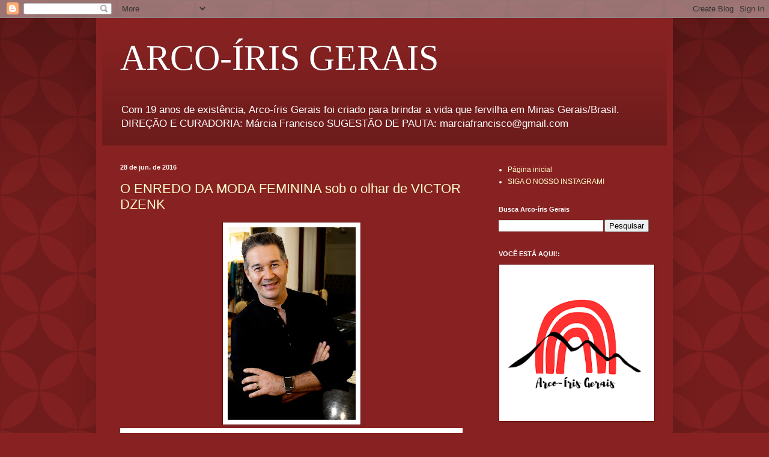

--- FILE ---
content_type: text/html; charset=UTF-8
request_url: https://www.arcoirisgerais.com.br/2016/06/
body_size: 23830
content:
<!DOCTYPE html>
<html class='v2' dir='ltr' lang='pt-BR'>
<head>
<link href='https://www.blogger.com/static/v1/widgets/335934321-css_bundle_v2.css' rel='stylesheet' type='text/css'/>
<meta content='width=1100' name='viewport'/>
<meta content='text/html; charset=UTF-8' http-equiv='Content-Type'/>
<meta content='blogger' name='generator'/>
<link href='https://www.arcoirisgerais.com.br/favicon.ico' rel='icon' type='image/x-icon'/>
<link href='https://www.arcoirisgerais.com.br/2016/06/' rel='canonical'/>
<link rel="alternate" type="application/atom+xml" title="ARCO-ÍRIS GERAIS - Atom" href="https://www.arcoirisgerais.com.br/feeds/posts/default" />
<link rel="alternate" type="application/rss+xml" title="ARCO-ÍRIS GERAIS - RSS" href="https://www.arcoirisgerais.com.br/feeds/posts/default?alt=rss" />
<link rel="service.post" type="application/atom+xml" title="ARCO-ÍRIS GERAIS - Atom" href="https://www.blogger.com/feeds/35364047/posts/default" />
<!--Can't find substitution for tag [blog.ieCssRetrofitLinks]-->
<meta content='https://www.arcoirisgerais.com.br/2016/06/' property='og:url'/>
<meta content='ARCO-ÍRIS GERAIS' property='og:title'/>
<meta content='Com 19 anos de existência, Arco-íris Gerais foi criado para brindar a vida que fervilha em Minas Gerais/Brasil. 
DIREÇÃO E CURADORIA: Márcia Francisco  
SUGESTÃO DE PAUTA: marciafrancisco@gmail.com ' property='og:description'/>
<title>ARCO-ÍRIS GERAIS: junho 2016</title>
<style id='page-skin-1' type='text/css'><!--
/*
-----------------------------------------------
Blogger Template Style
Name:     Simple
Designer: Blogger
URL:      www.blogger.com
----------------------------------------------- */
/* Content
----------------------------------------------- */
body {
font: normal normal 12px Arial, Tahoma, Helvetica, FreeSans, sans-serif;
color: #fff5ee;
background: #882222 url(//themes.googleusercontent.com/image?id=0BwVBOzw_-hbMODkzNDVjYTEtYzNiYi00YjRkLThkZjAtOGM0MGI5NzRhZjM4) repeat scroll top left;
padding: 0 40px 40px 40px;
}
html body .region-inner {
min-width: 0;
max-width: 100%;
width: auto;
}
h2 {
font-size: 22px;
}
a:link {
text-decoration:none;
color: #ffffcc;
}
a:visited {
text-decoration:none;
color: #ddbb99;
}
a:hover {
text-decoration:underline;
color: #ffffff;
}
.body-fauxcolumn-outer .fauxcolumn-inner {
background: transparent none repeat scroll top left;
_background-image: none;
}
.body-fauxcolumn-outer .cap-top {
position: absolute;
z-index: 1;
height: 400px;
width: 100%;
}
.body-fauxcolumn-outer .cap-top .cap-left {
width: 100%;
background: transparent url(https://resources.blogblog.com/blogblog/data/1kt/simple/gradients_deep.png) repeat-x scroll top left;
_background-image: none;
}
.content-outer {
-moz-box-shadow: 0 0 40px rgba(0, 0, 0, .15);
-webkit-box-shadow: 0 0 5px rgba(0, 0, 0, .15);
-goog-ms-box-shadow: 0 0 10px #333333;
box-shadow: 0 0 40px rgba(0, 0, 0, .15);
margin-bottom: 1px;
}
.content-inner {
padding: 10px 10px;
}
.content-inner {
background-color: #882222;
}
/* Header
----------------------------------------------- */
.header-outer {
background: transparent url(https://resources.blogblog.com/blogblog/data/1kt/simple/gradients_deep.png) repeat-x scroll 0 -400px;
_background-image: none;
}
.Header h1 {
font: normal normal 60px Georgia, Utopia, 'Palatino Linotype', Palatino, serif;
color: #ffffff;
text-shadow: -1px -1px 1px rgba(0, 0, 0, .2);
}
.Header h1 a {
color: #ffffff;
}
.Header .description {
font-size: 140%;
color: #ffffff;
}
.header-inner .Header .titlewrapper {
padding: 22px 30px;
}
.header-inner .Header .descriptionwrapper {
padding: 0 30px;
}
/* Tabs
----------------------------------------------- */
.tabs-inner .section:first-child {
border-top: 0 solid #772222;
}
.tabs-inner .section:first-child ul {
margin-top: -0;
border-top: 0 solid #772222;
border-left: 0 solid #772222;
border-right: 0 solid #772222;
}
.tabs-inner .widget ul {
background: #662222 none repeat-x scroll 0 -800px;
_background-image: none;
border-bottom: 1px solid #772222;
margin-top: 1px;
margin-left: -30px;
margin-right: -30px;
}
.tabs-inner .widget li a {
display: inline-block;
padding: .6em 1em;
font: normal normal 14px Arial, Tahoma, Helvetica, FreeSans, sans-serif;
color: #ffffcc;
border-left: 1px solid #882222;
border-right: 0 solid #772222;
}
.tabs-inner .widget li:first-child a {
border-left: none;
}
.tabs-inner .widget li.selected a, .tabs-inner .widget li a:hover {
color: #ffffff;
background-color: #552222;
text-decoration: none;
}
/* Columns
----------------------------------------------- */
.main-outer {
border-top: 0 solid #772222;
}
.fauxcolumn-left-outer .fauxcolumn-inner {
border-right: 1px solid #772222;
}
.fauxcolumn-right-outer .fauxcolumn-inner {
border-left: 1px solid #772222;
}
/* Headings
----------------------------------------------- */
div.widget > h2,
div.widget h2.title {
margin: 0 0 1em 0;
font: normal bold 11px Arial, Tahoma, Helvetica, FreeSans, sans-serif;
color: #ffffff;
}
/* Widgets
----------------------------------------------- */
.widget .zippy {
color: #999999;
text-shadow: 2px 2px 1px rgba(0, 0, 0, .1);
}
.widget .popular-posts ul {
list-style: none;
}
/* Posts
----------------------------------------------- */
h2.date-header {
font: normal bold 11px Arial, Tahoma, Helvetica, FreeSans, sans-serif;
}
.date-header span {
background-color: transparent;
color: #fff5ee;
padding: inherit;
letter-spacing: inherit;
margin: inherit;
}
.main-inner {
padding-top: 30px;
padding-bottom: 30px;
}
.main-inner .column-center-inner {
padding: 0 15px;
}
.main-inner .column-center-inner .section {
margin: 0 15px;
}
.post {
margin: 0 0 25px 0;
}
h3.post-title, .comments h4 {
font: normal normal 22px Arial, Tahoma, Helvetica, FreeSans, sans-serif;
margin: .75em 0 0;
}
.post-body {
font-size: 110%;
line-height: 1.4;
position: relative;
}
.post-body img, .post-body .tr-caption-container, .Profile img, .Image img,
.BlogList .item-thumbnail img {
padding: 4px;
background: #ffffff;
border: 1px solid #660000;
-moz-box-shadow: 1px 1px 5px rgba(0, 0, 0, .1);
-webkit-box-shadow: 1px 1px 5px rgba(0, 0, 0, .1);
box-shadow: 1px 1px 5px rgba(0, 0, 0, .1);
}
.post-body img, .post-body .tr-caption-container {
padding: 8px;
}
.post-body .tr-caption-container {
color: #333333;
}
.post-body .tr-caption-container img {
padding: 0;
background: transparent;
border: none;
-moz-box-shadow: 0 0 0 rgba(0, 0, 0, .1);
-webkit-box-shadow: 0 0 0 rgba(0, 0, 0, .1);
box-shadow: 0 0 0 rgba(0, 0, 0, .1);
}
.post-header {
margin: 0 0 1.5em;
line-height: 1.6;
font-size: 90%;
}
.post-footer {
margin: 20px -2px 0;
padding: 5px 10px;
color: #eeddcc;
background-color: #772222;
border-bottom: 1px solid transparent;
line-height: 1.6;
font-size: 90%;
}
#comments .comment-author {
padding-top: 1.5em;
border-top: 1px solid #772222;
background-position: 0 1.5em;
}
#comments .comment-author:first-child {
padding-top: 0;
border-top: none;
}
.avatar-image-container {
margin: .2em 0 0;
}
#comments .avatar-image-container img {
border: 1px solid #660000;
}
/* Comments
----------------------------------------------- */
.comments .comments-content .icon.blog-author {
background-repeat: no-repeat;
background-image: url([data-uri]);
}
.comments .comments-content .loadmore a {
border-top: 1px solid #999999;
border-bottom: 1px solid #999999;
}
.comments .comment-thread.inline-thread {
background-color: #772222;
}
.comments .continue {
border-top: 2px solid #999999;
}
/* Accents
---------------------------------------------- */
.section-columns td.columns-cell {
border-left: 1px solid #772222;
}
.blog-pager {
background: transparent none no-repeat scroll top center;
}
.blog-pager-older-link, .home-link,
.blog-pager-newer-link {
background-color: #882222;
padding: 5px;
}
.footer-outer {
border-top: 0 dashed #bbbbbb;
}
/* Mobile
----------------------------------------------- */
body.mobile  {
background-size: auto;
}
.mobile .body-fauxcolumn-outer {
background: transparent none repeat scroll top left;
}
.mobile .body-fauxcolumn-outer .cap-top {
background-size: 100% auto;
}
.mobile .content-outer {
-webkit-box-shadow: 0 0 3px rgba(0, 0, 0, .15);
box-shadow: 0 0 3px rgba(0, 0, 0, .15);
}
.mobile .tabs-inner .widget ul {
margin-left: 0;
margin-right: 0;
}
.mobile .post {
margin: 0;
}
.mobile .main-inner .column-center-inner .section {
margin: 0;
}
.mobile .date-header span {
padding: 0.1em 10px;
margin: 0 -10px;
}
.mobile h3.post-title {
margin: 0;
}
.mobile .blog-pager {
background: transparent none no-repeat scroll top center;
}
.mobile .footer-outer {
border-top: none;
}
.mobile .main-inner, .mobile .footer-inner {
background-color: #882222;
}
.mobile-index-contents {
color: #fff5ee;
}
.mobile-link-button {
background-color: #ffffcc;
}
.mobile-link-button a:link, .mobile-link-button a:visited {
color: #882222;
}
.mobile .tabs-inner .section:first-child {
border-top: none;
}
.mobile .tabs-inner .PageList .widget-content {
background-color: #552222;
color: #ffffff;
border-top: 1px solid #772222;
border-bottom: 1px solid #772222;
}
.mobile .tabs-inner .PageList .widget-content .pagelist-arrow {
border-left: 1px solid #772222;
}

--></style>
<style id='template-skin-1' type='text/css'><!--
body {
min-width: 960px;
}
.content-outer, .content-fauxcolumn-outer, .region-inner {
min-width: 960px;
max-width: 960px;
_width: 960px;
}
.main-inner .columns {
padding-left: 0;
padding-right: 310px;
}
.main-inner .fauxcolumn-center-outer {
left: 0;
right: 310px;
/* IE6 does not respect left and right together */
_width: expression(this.parentNode.offsetWidth -
parseInt("0") -
parseInt("310px") + 'px');
}
.main-inner .fauxcolumn-left-outer {
width: 0;
}
.main-inner .fauxcolumn-right-outer {
width: 310px;
}
.main-inner .column-left-outer {
width: 0;
right: 100%;
margin-left: -0;
}
.main-inner .column-right-outer {
width: 310px;
margin-right: -310px;
}
#layout {
min-width: 0;
}
#layout .content-outer {
min-width: 0;
width: 800px;
}
#layout .region-inner {
min-width: 0;
width: auto;
}
body#layout div.add_widget {
padding: 8px;
}
body#layout div.add_widget a {
margin-left: 32px;
}
--></style>
<style>
    body {background-image:url(\/\/themes.googleusercontent.com\/image?id=0BwVBOzw_-hbMODkzNDVjYTEtYzNiYi00YjRkLThkZjAtOGM0MGI5NzRhZjM4);}
    
@media (max-width: 200px) { body {background-image:url(\/\/themes.googleusercontent.com\/image?id=0BwVBOzw_-hbMODkzNDVjYTEtYzNiYi00YjRkLThkZjAtOGM0MGI5NzRhZjM4&options=w200);}}
@media (max-width: 400px) and (min-width: 201px) { body {background-image:url(\/\/themes.googleusercontent.com\/image?id=0BwVBOzw_-hbMODkzNDVjYTEtYzNiYi00YjRkLThkZjAtOGM0MGI5NzRhZjM4&options=w400);}}
@media (max-width: 800px) and (min-width: 401px) { body {background-image:url(\/\/themes.googleusercontent.com\/image?id=0BwVBOzw_-hbMODkzNDVjYTEtYzNiYi00YjRkLThkZjAtOGM0MGI5NzRhZjM4&options=w800);}}
@media (max-width: 1200px) and (min-width: 801px) { body {background-image:url(\/\/themes.googleusercontent.com\/image?id=0BwVBOzw_-hbMODkzNDVjYTEtYzNiYi00YjRkLThkZjAtOGM0MGI5NzRhZjM4&options=w1200);}}
/* Last tag covers anything over one higher than the previous max-size cap. */
@media (min-width: 1201px) { body {background-image:url(\/\/themes.googleusercontent.com\/image?id=0BwVBOzw_-hbMODkzNDVjYTEtYzNiYi00YjRkLThkZjAtOGM0MGI5NzRhZjM4&options=w1600);}}
  </style>
<link href='https://www.blogger.com/dyn-css/authorization.css?targetBlogID=35364047&amp;zx=b20d2fe0-a6ac-4532-8f0e-c5262631b34a' media='none' onload='if(media!=&#39;all&#39;)media=&#39;all&#39;' rel='stylesheet'/><noscript><link href='https://www.blogger.com/dyn-css/authorization.css?targetBlogID=35364047&amp;zx=b20d2fe0-a6ac-4532-8f0e-c5262631b34a' rel='stylesheet'/></noscript>
<meta name='google-adsense-platform-account' content='ca-host-pub-1556223355139109'/>
<meta name='google-adsense-platform-domain' content='blogspot.com'/>

<script async src="https://pagead2.googlesyndication.com/pagead/js/adsbygoogle.js?client=ca-pub-4298571402715581&host=ca-host-pub-1556223355139109" crossorigin="anonymous"></script>

<!-- data-ad-client=ca-pub-4298571402715581 -->

</head>
<body class='loading variant-deep'>
<div class='navbar section' id='navbar' name='Navbar'><div class='widget Navbar' data-version='1' id='Navbar1'><script type="text/javascript">
    function setAttributeOnload(object, attribute, val) {
      if(window.addEventListener) {
        window.addEventListener('load',
          function(){ object[attribute] = val; }, false);
      } else {
        window.attachEvent('onload', function(){ object[attribute] = val; });
      }
    }
  </script>
<div id="navbar-iframe-container"></div>
<script type="text/javascript" src="https://apis.google.com/js/platform.js"></script>
<script type="text/javascript">
      gapi.load("gapi.iframes:gapi.iframes.style.bubble", function() {
        if (gapi.iframes && gapi.iframes.getContext) {
          gapi.iframes.getContext().openChild({
              url: 'https://www.blogger.com/navbar/35364047?origin\x3dhttps://www.arcoirisgerais.com.br',
              where: document.getElementById("navbar-iframe-container"),
              id: "navbar-iframe"
          });
        }
      });
    </script><script type="text/javascript">
(function() {
var script = document.createElement('script');
script.type = 'text/javascript';
script.src = '//pagead2.googlesyndication.com/pagead/js/google_top_exp.js';
var head = document.getElementsByTagName('head')[0];
if (head) {
head.appendChild(script);
}})();
</script>
</div></div>
<div class='body-fauxcolumns'>
<div class='fauxcolumn-outer body-fauxcolumn-outer'>
<div class='cap-top'>
<div class='cap-left'></div>
<div class='cap-right'></div>
</div>
<div class='fauxborder-left'>
<div class='fauxborder-right'></div>
<div class='fauxcolumn-inner'>
</div>
</div>
<div class='cap-bottom'>
<div class='cap-left'></div>
<div class='cap-right'></div>
</div>
</div>
</div>
<div class='content'>
<div class='content-fauxcolumns'>
<div class='fauxcolumn-outer content-fauxcolumn-outer'>
<div class='cap-top'>
<div class='cap-left'></div>
<div class='cap-right'></div>
</div>
<div class='fauxborder-left'>
<div class='fauxborder-right'></div>
<div class='fauxcolumn-inner'>
</div>
</div>
<div class='cap-bottom'>
<div class='cap-left'></div>
<div class='cap-right'></div>
</div>
</div>
</div>
<div class='content-outer'>
<div class='content-cap-top cap-top'>
<div class='cap-left'></div>
<div class='cap-right'></div>
</div>
<div class='fauxborder-left content-fauxborder-left'>
<div class='fauxborder-right content-fauxborder-right'></div>
<div class='content-inner'>
<header>
<div class='header-outer'>
<div class='header-cap-top cap-top'>
<div class='cap-left'></div>
<div class='cap-right'></div>
</div>
<div class='fauxborder-left header-fauxborder-left'>
<div class='fauxborder-right header-fauxborder-right'></div>
<div class='region-inner header-inner'>
<div class='header section' id='header' name='Cabeçalho'><div class='widget Header' data-version='1' id='Header1'>
<div id='header-inner'>
<div class='titlewrapper'>
<h1 class='title'>
<a href='https://www.arcoirisgerais.com.br/'>
ARCO-ÍRIS GERAIS
</a>
</h1>
</div>
<div class='descriptionwrapper'>
<p class='description'><span>Com 19 anos de existência, Arco-íris Gerais foi criado para brindar a vida que fervilha em Minas Gerais/Brasil. 
DIREÇÃO E CURADORIA: Márcia Francisco  
SUGESTÃO DE PAUTA: marciafrancisco@gmail.com </span></p>
</div>
</div>
</div></div>
</div>
</div>
<div class='header-cap-bottom cap-bottom'>
<div class='cap-left'></div>
<div class='cap-right'></div>
</div>
</div>
</header>
<div class='tabs-outer'>
<div class='tabs-cap-top cap-top'>
<div class='cap-left'></div>
<div class='cap-right'></div>
</div>
<div class='fauxborder-left tabs-fauxborder-left'>
<div class='fauxborder-right tabs-fauxborder-right'></div>
<div class='region-inner tabs-inner'>
<div class='tabs no-items section' id='crosscol' name='Entre colunas'></div>
<div class='tabs no-items section' id='crosscol-overflow' name='Cross-Column 2'></div>
</div>
</div>
<div class='tabs-cap-bottom cap-bottom'>
<div class='cap-left'></div>
<div class='cap-right'></div>
</div>
</div>
<div class='main-outer'>
<div class='main-cap-top cap-top'>
<div class='cap-left'></div>
<div class='cap-right'></div>
</div>
<div class='fauxborder-left main-fauxborder-left'>
<div class='fauxborder-right main-fauxborder-right'></div>
<div class='region-inner main-inner'>
<div class='columns fauxcolumns'>
<div class='fauxcolumn-outer fauxcolumn-center-outer'>
<div class='cap-top'>
<div class='cap-left'></div>
<div class='cap-right'></div>
</div>
<div class='fauxborder-left'>
<div class='fauxborder-right'></div>
<div class='fauxcolumn-inner'>
</div>
</div>
<div class='cap-bottom'>
<div class='cap-left'></div>
<div class='cap-right'></div>
</div>
</div>
<div class='fauxcolumn-outer fauxcolumn-left-outer'>
<div class='cap-top'>
<div class='cap-left'></div>
<div class='cap-right'></div>
</div>
<div class='fauxborder-left'>
<div class='fauxborder-right'></div>
<div class='fauxcolumn-inner'>
</div>
</div>
<div class='cap-bottom'>
<div class='cap-left'></div>
<div class='cap-right'></div>
</div>
</div>
<div class='fauxcolumn-outer fauxcolumn-right-outer'>
<div class='cap-top'>
<div class='cap-left'></div>
<div class='cap-right'></div>
</div>
<div class='fauxborder-left'>
<div class='fauxborder-right'></div>
<div class='fauxcolumn-inner'>
</div>
</div>
<div class='cap-bottom'>
<div class='cap-left'></div>
<div class='cap-right'></div>
</div>
</div>
<!-- corrects IE6 width calculation -->
<div class='columns-inner'>
<div class='column-center-outer'>
<div class='column-center-inner'>
<div class='main section' id='main' name='Principal'><div class='widget Blog' data-version='1' id='Blog1'>
<div class='blog-posts hfeed'>

          <div class="date-outer">
        
<h2 class='date-header'><span>28 de jun. de 2016</span></h2>

          <div class="date-posts">
        
<div class='post-outer'>
<div class='post hentry uncustomized-post-template' itemprop='blogPost' itemscope='itemscope' itemtype='http://schema.org/BlogPosting'>
<meta content='https://blogger.googleusercontent.com/img/b/R29vZ2xl/AVvXsEiAR_G9YRAIfrOL18hdIX2LMIXDAQDDHZYHtnhk_1HIklrA9KMH82gHEJ0Q8qhVEMloVyryPquEzQ5Prrx6uISUldsHksyv4LYsx76NIVsod168kR6a1kq8Lw5zOqDI3XEm8IHaVQ/s320/Victor+DzenkB.jpg' itemprop='image_url'/>
<meta content='35364047' itemprop='blogId'/>
<meta content='764487416716400108' itemprop='postId'/>
<a name='764487416716400108'></a>
<h3 class='post-title entry-title' itemprop='name'>
<a href='https://www.arcoirisgerais.com.br/2016/06/o-enredo-da-moda-feminina-sob-o-olhar.html'>O ENREDO DA MODA FEMININA sob o olhar de VICTOR DZENK</a>
</h3>
<div class='post-header'>
<div class='post-header-line-1'></div>
</div>
<div class='post-body entry-content' id='post-body-764487416716400108' itemprop='description articleBody'>
<div class="separator" style="clear: both; text-align: center;">
<a href="https://blogger.googleusercontent.com/img/b/R29vZ2xl/AVvXsEiAR_G9YRAIfrOL18hdIX2LMIXDAQDDHZYHtnhk_1HIklrA9KMH82gHEJ0Q8qhVEMloVyryPquEzQ5Prrx6uISUldsHksyv4LYsx76NIVsod168kR6a1kq8Lw5zOqDI3XEm8IHaVQ/s1600/Victor+DzenkB.jpg" imageanchor="1" style="margin-left: 1em; margin-right: 1em;"><img border="0" height="320" src="https://blogger.googleusercontent.com/img/b/R29vZ2xl/AVvXsEiAR_G9YRAIfrOL18hdIX2LMIXDAQDDHZYHtnhk_1HIklrA9KMH82gHEJ0Q8qhVEMloVyryPquEzQ5Prrx6uISUldsHksyv4LYsx76NIVsod168kR6a1kq8Lw5zOqDI3XEm8IHaVQ/s320/Victor+DzenkB.jpg" width="213" /></a></div>
<div align="center" style="background-color: white; text-align: center;">
<b><span style="font-family: Arial, Helvetica, sans-serif;"><br /></span></b></div>
<div align="center" style="background-color: white; text-align: center;">
<b><span style="font-family: Arial, Helvetica, sans-serif;"><br /></span></b></div>
<div align="center" style="background-color: white; text-align: center;">
<b><span style="font-family: Arial, Helvetica, sans-serif;">a próxima edição de &#8220;Memórias Refletidas&#8221;, no CRModa,</span></b></div>
<div align="center" style="background-color: white; text-align: center;">
<b><span style="font-family: Arial, Helvetica, sans-serif;">traz talk show com o estilista e conta com as participações especiais</span></b></div>
<div align="center" style="background-color: white; text-align: center;">
<span style="font-family: Arial, Helvetica, sans-serif;"><b>da decoradora Fátima da Matta e da joalheira Giulliana Serafim</b></span></div>
<div class="MsoNormal" style="background-color: white; background-image: initial; background-repeat: initial; color: #222222; margin-bottom: 0.0001pt;">
<br /></div>
<div class="MsoNormal" style="background-color: white; color: #222222; text-align: justify;">
<span style="line-height: 18.4px;"><span style="font-family: Arial, Helvetica, sans-serif;">O estilista Victor Dzenk é o convidado do jornalista e fotógrafo&nbsp;Nélio Rodrigues&nbsp;na palestra/<i>talkshow</i>&nbsp;&#8220;Memórias Refletidas&#8221; do&nbsp; dia&nbsp;12&nbsp; de julho, terça-feira, 9h,&nbsp;&nbsp; noCentro de Referência da Moda - CRModas&nbsp;(Rua da Bahia, 1149 &#8211; Centro &#8211; BH &#8211; MG).&nbsp; O tema do encontro, que está lotando o auditório com o público feminino formado por empresárias, artistas e atuantes em vários segmentos sócio-culturais, será&nbsp;&#8220;O enredo da moda feminina sob o olhar de Dzenk&#8221;.</span></span></div>
<div class="MsoNormal" style="background-color: white; color: #222222; text-align: justify;">
<span style="font-family: Arial, Helvetica, sans-serif;"><span style="line-height: 18.4px;">Desde a primeira edição, o projeto &#8220;Memórias Refletidas&#8221; contou com palestras de mulheres, para um público feminino. Por lá já passaram nomes com a jornalista&nbsp;Cláudia Giudice, a educadora criativa e gestora de projetosAlessandra Alkmim,&nbsp;</span><span style="line-height: 18.4px;">a psiquiatra e hipnoterapeuta&nbsp;Sofia Bauer&nbsp;e a psicóloga clínica e terapeuta sexual&nbsp;Jordana Fantini.</span></span></div>
<div class="MsoNormal" style="background-color: white; color: #222222; text-align: justify;">
<span style="font-family: Arial, Helvetica, sans-serif;"><span style="line-height: 18.4px;">A escolha de Dzenk</span><span style="line-height: 18.4px;">&nbsp;não se deu por acaso.&nbsp;</span><span style="line-height: 18.4px;">O convidado é alguém comprometido com a criatividade na&nbsp;moda para mulheres. Seu talento, cuja repercussão internacional, reflete a capacidade de compreender o feminino e valorizar o belo, com profissionalismo.&nbsp; Sua responsabilidade e método vão além das linhas, agulhas e tecidos, para revelar temas, em curvas valorizadas, estamparias únicas e conceituais, através de &#8220;enredos&#8221; de assinatura reconhecida.</span></span></div>
<div class="MsoNormal" style="background-color: white; color: #222222; text-align: justify;">
<span style="font-family: Arial, Helvetica, sans-serif;"><span style="line-height: 18.4px;">No dia 12, portanto, Dzenk&nbsp;</span><span style="background-image: initial; background-repeat: initial; color: #1a1a1a; line-height: 18.4px;">desnuda seu talento em vestir a mulher com sua arte, sua&nbsp;sensibilidade e seu dom, internacionalmente aplaudidos e que, com expressões individuais, traduzem personalidades tantas.</span></span></div>
<div style="background-color: white; color: #222222; margin: 0cm 0cm 7.65pt; text-align: justify; vertical-align: baseline;">
<b><span style="color: #444444;"><span style="font-family: Arial, Helvetica, sans-serif;"><br /></span></span></b></div>
<div class="separator" style="clear: both; text-align: left;">
<a href="https://blogger.googleusercontent.com/img/b/R29vZ2xl/AVvXsEhCSja9nxAjWZzIU5xs8K79LuT50UGGqTt7V7KGAj_W-BgG7IA_uaA1nDJzjIBY7mOH0R_QOwjs9GaFDZOq_KzSmKbALwiW0CYvXuoLWZdxkbfNfbTjlSvQuha9MNSgisje1Dvv0w/s1600/Victor+Dzenk.jpg" imageanchor="1" style="margin-left: 1em; margin-right: 1em;"><img border="0" height="213" src="https://blogger.googleusercontent.com/img/b/R29vZ2xl/AVvXsEhCSja9nxAjWZzIU5xs8K79LuT50UGGqTt7V7KGAj_W-BgG7IA_uaA1nDJzjIBY7mOH0R_QOwjs9GaFDZOq_KzSmKbALwiW0CYvXuoLWZdxkbfNfbTjlSvQuha9MNSgisje1Dvv0w/s320/Victor+Dzenk.jpg" width="320" /></a></div>
<div style="background-color: white; color: #222222; margin: 0cm 0cm 7.65pt; text-align: justify; vertical-align: baseline;">
<br /></div>
<div style="background-color: white; color: #222222; margin: 0cm 0cm 7.65pt; text-align: justify; vertical-align: baseline;">
<span style="color: #444444;"><span style="font-family: Arial, Helvetica, sans-serif;">Desde os 15 anos de idade, o estilista mineiro está envolvido profissionalmente com o mercado de moda. Victor desenvolvia coleções para marcas da cidade de Belo Horizonte, conhecido pólo fashion brasileiro. Estudou na ESMOD, em paris, e posteriormente criou a sua própria marca. A grife &nbsp;que leva seu nome teve origem em 1998, quando seu trabalho já obtivera reconhecimento. Participou da extinta BH Fashion Week e desde 2003 participa da maior feira de negócios do país no segmento, o Fashion Business. Em 2004, a VICTORDZENK começa a participar oficialmente do calendário de moda com desfiles promovidos no Fashion Rio. Hoje a grife contabiliza 14 temporadas de grandes desfiles, sempre com esmerada produção, sendo reconhecido hoje como um dos mais importantes nomes do cenário da moda brasileira. Em 2014, estréia no São Paulo Fashion Week com sua coleção de inverno. As suas peças tem no DNA a estamparia digital, ramo em que é precursor além do trabalho com malhas nobres e tecidos fluidos. A modelagem que preza pela valorização da silhueta da mulher é um dos carros-chefes das coleções, que vestem as principais celebridades nacionais e está em editoriais de grandes revistas, peças de teatro, produções de TV e cinema. O aspecto comercial tem destaque, e está em aproximadamente 180 pontos de venda no Brasil, 25 no exterior. A &nbsp;VICTOR DZENK possui, &nbsp;também, uma loja própria no Rio de Janeiro, e uma em Belo Horizonte, com previsão de expansão para os próximos anos.</span></span></div>
<div style="background-color: white; color: #222222; margin: 0cm 0cm 7.65pt; text-align: justify; vertical-align: baseline;">
<span style="font-family: Arial, Helvetica, sans-serif;"><span style="background-image: initial; background-repeat: initial;">Nota: Sempre à&nbsp; frente em conceitos e realizações,&nbsp; este mestre<i>couture</i>&nbsp;da atualidade, abriu, este mês, as portas de sua casa em Lagoa Santa/MG, para a criação de mais de 30 projetos,&nbsp; assinados por uma top list da Arquitetura,&nbsp; Design e Engenharia&nbsp; Civil.&nbsp; O resultado,&nbsp; um universo&nbsp; personalizado para Dzenk,&nbsp; porém&nbsp; rico em idéias,&nbsp; tendências e criatividade. Um conceito sustentável&nbsp; e belo, numa&nbsp; das residências&nbsp; mais charmosas à&nbsp; beira da Lagoa</span>. (Márcia Francisco)</span></div>
<div style="background-color: white; color: #222222; margin: 0cm 0cm 7.65pt 35.4pt; text-align: justify; vertical-align: baseline;">
<span style="font-family: Arial, Helvetica, sans-serif;"><span style="color: #444444;"></span></span></div>
<div align="center" class="MsoNormal" style="background-color: white; background-image: initial; background-repeat: initial; color: #222222; margin-bottom: 0.0001pt; text-align: center;">
<b><span style="font-family: Arial, Helvetica, sans-serif;">"Antes de criar um vestido, eu penso na mulher como um todo:</span></b></div>
<div align="center" class="MsoNormal" style="background-color: white; background-image: initial; background-repeat: initial; color: #222222; margin-bottom: 0.0001pt; text-align: center;">
<b><span style="font-family: Arial, Helvetica, sans-serif;">&nbsp;&nbsp;com suas limitações, seus desejos e anseios. Entender que cada corpo é um corpo e, que, a roupa foi feita para emoldurar esse corpo que tem limitações e, também, tem desejos. Algumas vezes surge a necessidade de ultrapassar as barreiras e, através da modelagem, através da roupa, conseguimos transpor tais limites.&#8221;</span></b></div>
<div align="center" class="MsoNormal" style="background-color: white; background-image: initial; background-repeat: initial; color: #222222; margin-bottom: 0.0001pt; text-align: center;">
<span style="font-family: Arial, Helvetica, sans-serif;"><b>(Victor Dzenk)</b></span></div>
<div style="background-color: white; color: #222222; text-align: justify;">
<span style="font-family: Arial, Helvetica, sans-serif;">Mais:&nbsp;<a data-saferedirecturl="https://www.google.com/url?hl=pt-BR&amp;q=http://www.victordzenk.com&amp;source=gmail&amp;ust=1467223061617000&amp;usg=AFQjCNFpSzAzreybPDp5FO7uUgIHL1cWbQ" href="http://www.victordzenk.com/" style="color: #1155cc;" target="_blank">www.victordzenk.com</a></span></div>
<div style="background-color: white; color: #222222; text-align: justify;">
<b><span style="font-family: Arial, Helvetica, sans-serif;">&#8220;Memórias Refletidas&#8221; é ponto de encontro, especial para troca de idéias, experiências e parcerias das mulheres participantes.</span></b></div>
<div style="background-color: white; color: #222222; text-align: justify;">
<b><span style="font-family: Arial, Helvetica, sans-serif;">Entrada franca e vagas limitadas.&nbsp;</span></b></div>
<div style="background-color: white; color: #222222; text-align: justify;">
<b><span style="font-family: Arial, Helvetica, sans-serif;">Inscrições necessárias via:&nbsp;&nbsp;<a href="mailto:neliorodrigues.r@gmail.com" style="color: #1155cc;" target="_blank">neliorodrigues.r@gmail.<wbr></wbr>com</a></span></b></div>
<div style="background-color: white; color: #222222; text-align: justify;">
<b><span style="font-family: Arial, Helvetica, sans-serif;">Informações adicionais (31) 999681758</span></b></div>
<div style="background-color: white; color: #222222; text-align: justify;">
<br /></div>
<div style="background-color: white; color: #222222;">
<span style="font-family: Arial, Helvetica, sans-serif;"><b>&nbsp;</b><b style="background-color: transparent; text-align: center;">Série de Palestras/Talkshows &#8220;Memórias Refletidas&#8221;</b></span></div>
<div align="center" style="border: none; color: #222222; padding: 0cm; text-align: center;">
<b><span style="font-family: Arial, Helvetica, sans-serif;">Nélio Rodrigues recebe Victor Dzenk</span></b></div>
<div align="center" style="border: none; color: #222222; padding: 0cm; text-align: center;">
<b><span style="font-family: Arial, Helvetica, sans-serif;">12 de julho, terça-feira, às 9h</span></b></div>
<div align="center" style="border: none; color: #222222; padding: 0cm; text-align: center;">
<b><span style="font-family: Arial, Helvetica, sans-serif;">Centro de Referência da Moda - CRModa</span></b></div>
<div align="center" style="border: none; color: #222222; padding: 0cm; text-align: center;">
<b><span style="font-family: Arial, Helvetica, sans-serif;">Rua da Bahia, 1149 &#8211; Centro &#8211; BH &#8211; MG</span></b></div>
<div align="center" style="border: none; color: #222222; padding: 0cm; text-align: center;">
<b><span style="font-family: Arial, Helvetica, sans-serif;">Entrada franca e vagas limitadas.&nbsp;</span></b></div>
<div align="center" style="border: none; color: #222222; padding: 0cm; text-align: center;">
<span style="font-family: Arial, Helvetica, sans-serif;"><b>Inscrições:&nbsp;&nbsp;</b><a href="mailto:neliorodrigues.r@gmail.com" style="color: #1155cc;" target="_blank"><b>neliorodrigues.r@<wbr></wbr>gmail.com</b></a><b></b></span></div>
<div align="center" style="border: none; color: #222222; padding: 0cm; text-align: center;">
<b><span style="font-family: Arial, Helvetica, sans-serif;">Informações adicionais (31) 999681758</span></b></div>
<div align="center" class="MsoNormal" style="border: none; color: #222222; padding: 0cm; text-align: center;">
<b><span style="line-height: 18.4px;"><span style="font-family: Arial, Helvetica, sans-serif;">&#8220;Projeto realizado por meio do Edital de Ocupação do CRModa/2016&#8221;</span></span></b></div>
<div style='clear: both;'></div>
</div>
<div class='post-footer'>
<div class='post-footer-line post-footer-line-1'>
<span class='post-author vcard'>
Postado por
<span class='fn' itemprop='author' itemscope='itemscope' itemtype='http://schema.org/Person'>
<span itemprop='name'>ARCO-IRIS GERAIS</span>
</span>
</span>
<span class='post-timestamp'>
às
<meta content='https://www.arcoirisgerais.com.br/2016/06/o-enredo-da-moda-feminina-sob-o-olhar.html' itemprop='url'/>
<a class='timestamp-link' href='https://www.arcoirisgerais.com.br/2016/06/o-enredo-da-moda-feminina-sob-o-olhar.html' rel='bookmark' title='permanent link'><abbr class='published' itemprop='datePublished' title='2016-06-28T15:31:00-03:00'>terça-feira, junho 28, 2016</abbr></a>
</span>
<span class='post-comment-link'>
<a class='comment-link' href='https://www.blogger.com/comment/fullpage/post/35364047/764487416716400108' onclick='javascript:window.open(this.href, "bloggerPopup", "toolbar=0,location=0,statusbar=1,menubar=0,scrollbars=yes,width=640,height=500"); return false;'>
Nenhum comentário:
  </a>
</span>
<span class='post-icons'>
<span class='item-action'>
<a href='https://www.blogger.com/email-post/35364047/764487416716400108' title='Enviar esta postagem'>
<img alt='' class='icon-action' height='13' src='https://resources.blogblog.com/img/icon18_email.gif' width='18'/>
</a>
</span>
<span class='item-control blog-admin pid-528173296'>
<a href='https://www.blogger.com/post-edit.g?blogID=35364047&postID=764487416716400108&from=pencil' title='Editar post'>
<img alt='' class='icon-action' height='18' src='https://resources.blogblog.com/img/icon18_edit_allbkg.gif' width='18'/>
</a>
</span>
</span>
<div class='post-share-buttons goog-inline-block'>
<a class='goog-inline-block share-button sb-email' href='https://www.blogger.com/share-post.g?blogID=35364047&postID=764487416716400108&target=email' target='_blank' title='Enviar por e-mail'><span class='share-button-link-text'>Enviar por e-mail</span></a><a class='goog-inline-block share-button sb-blog' href='https://www.blogger.com/share-post.g?blogID=35364047&postID=764487416716400108&target=blog' onclick='window.open(this.href, "_blank", "height=270,width=475"); return false;' target='_blank' title='Postar no blog!'><span class='share-button-link-text'>Postar no blog!</span></a><a class='goog-inline-block share-button sb-twitter' href='https://www.blogger.com/share-post.g?blogID=35364047&postID=764487416716400108&target=twitter' target='_blank' title='Compartilhar no X'><span class='share-button-link-text'>Compartilhar no X</span></a><a class='goog-inline-block share-button sb-facebook' href='https://www.blogger.com/share-post.g?blogID=35364047&postID=764487416716400108&target=facebook' onclick='window.open(this.href, "_blank", "height=430,width=640"); return false;' target='_blank' title='Compartilhar no Facebook'><span class='share-button-link-text'>Compartilhar no Facebook</span></a><a class='goog-inline-block share-button sb-pinterest' href='https://www.blogger.com/share-post.g?blogID=35364047&postID=764487416716400108&target=pinterest' target='_blank' title='Compartilhar com o Pinterest'><span class='share-button-link-text'>Compartilhar com o Pinterest</span></a>
</div>
</div>
<div class='post-footer-line post-footer-line-2'>
<span class='post-labels'>
Marcadores:
<a href='https://www.arcoirisgerais.com.br/search/label/arcoiris%20gerais' rel='tag'>arcoiris gerais</a>,
<a href='https://www.arcoirisgerais.com.br/search/label/criatividade%20na%20moda' rel='tag'>criatividade na moda</a>,
<a href='https://www.arcoirisgerais.com.br/search/label/marcia%20francisco' rel='tag'>marcia francisco</a>,
<a href='https://www.arcoirisgerais.com.br/search/label/memorias%20refletidas' rel='tag'>memorias refletidas</a>,
<a href='https://www.arcoirisgerais.com.br/search/label/moda%20feminina' rel='tag'>moda feminina</a>,
<a href='https://www.arcoirisgerais.com.br/search/label/mulher' rel='tag'>mulher</a>,
<a href='https://www.arcoirisgerais.com.br/search/label/nelio%20rodrigues' rel='tag'>nelio rodrigues</a>,
<a href='https://www.arcoirisgerais.com.br/search/label/VICTOR%20DZENK' rel='tag'>VICTOR DZENK</a>
</span>
</div>
<div class='post-footer-line post-footer-line-3'>
<span class='post-location'>
</span>
</div>
</div>
</div>
</div>

          </div></div>
        

          <div class="date-outer">
        
<h2 class='date-header'><span>7 de jun. de 2016</span></h2>

          <div class="date-posts">
        
<div class='post-outer'>
<div class='post hentry uncustomized-post-template' itemprop='blogPost' itemscope='itemscope' itemtype='http://schema.org/BlogPosting'>
<meta content='https://blogger.googleusercontent.com/img/b/R29vZ2xl/AVvXsEh2Mm-1fFdkkVvZIS3YmFpIbeE1QUfkq5a3MFzEMpTEw0z40zSrufZ45KnVVzrUUBlpw_gbi2OIEUkOQZqTwoXtoahfYHCbhF5BM6lNH_pRzKo7Gt6kFEce4gF4PmLMNKPXuw1RsQ/s320/alessandra+alkmim.jpg' itemprop='image_url'/>
<meta content='35364047' itemprop='blogId'/>
<meta content='7561935327952579767' itemprop='postId'/>
<a name='7561935327952579767'></a>
<h3 class='post-title entry-title' itemprop='name'>
<a href='https://www.arcoirisgerais.com.br/2016/06/memorias-refletidas-recebe-alessandra.html'>Memórias Refletidas recebe Alessandra Alkmim</a>
</h3>
<div class='post-header'>
<div class='post-header-line-1'></div>
</div>
<div class='post-body entry-content' id='post-body-7561935327952579767' itemprop='description articleBody'>
<div class="separator" style="clear: both; text-align: center;">
<a href="https://blogger.googleusercontent.com/img/b/R29vZ2xl/AVvXsEh2Mm-1fFdkkVvZIS3YmFpIbeE1QUfkq5a3MFzEMpTEw0z40zSrufZ45KnVVzrUUBlpw_gbi2OIEUkOQZqTwoXtoahfYHCbhF5BM6lNH_pRzKo7Gt6kFEce4gF4PmLMNKPXuw1RsQ/s1600/alessandra+alkmim.jpg" imageanchor="1" style="margin-left: 1em; margin-right: 1em;"><img border="0" height="212" src="https://blogger.googleusercontent.com/img/b/R29vZ2xl/AVvXsEh2Mm-1fFdkkVvZIS3YmFpIbeE1QUfkq5a3MFzEMpTEw0z40zSrufZ45KnVVzrUUBlpw_gbi2OIEUkOQZqTwoXtoahfYHCbhF5BM6lNH_pRzKo7Gt6kFEce4gF4PmLMNKPXuw1RsQ/s320/alessandra+alkmim.jpg" width="320" /></a></div>
<div class="MsoNormal" style="background-color: white; color: #222222;">
<br /></div>
<div class="MsoNormal" style="background-color: white; color: #222222; text-align: justify;">
<span style="line-height: 18.4px;"><span style="font-family: Arial, Helvetica, sans-serif;">Com o tema &#8220;Empreendedora Criativa&#8221;, no dia&nbsp;14 de junho, terça-feira, 9h, &nbsp;a Série de Palestras/Talkshows &#8220;Memórias Refletidas&#8221;, do jornalista e fotógrafo&nbsp;Nélio Rodrigues, recebe a educadora criativa e gestora de projetosAlessandra Alkimim, &nbsp;no&nbsp;Centro de Referência da Moda - CRModas&nbsp;(Rua da Bahia, 1149 &#8211; Centro &#8211; BH &#8211; MG) .</span></span></div>
<div class="MsoNormal" style="background-color: white; color: #222222; text-align: justify;">
<span style="line-height: 18.4px;"><span style="font-family: Arial, Helvetica, sans-serif;">&#8220;Inspirar, empoderar e transformar pessoas&#8221; é a missão de Alessandra, &nbsp;através da Educação e do resgate do potencial criativo. O evento, para mulheres convidadas, entre empresárias, artistas e atuantes em vários segmentos sócio-culturais, têm se tornado um especial ponto de encontro, troca de idéias, experiências e parcerias.</span></span></div>
<div style="background-color: white; color: #222222;">
<span style="font-family: Arial, Helvetica, sans-serif;">Entrada franca e vagas limitadas.&nbsp; Inscrições necessárias via:&nbsp;&nbsp;<a href="mailto:neliorodrigues.r@gmail.com" style="color: #1155cc;" target="_blank">neliorodrigues.r@gmail.com</a></span></div>
<div style="background-color: white; color: #222222;">
<span style="font-family: Arial, Helvetica, sans-serif;">Informações adicionais (31) 999681758</span></div>
<div style="background-color: white; color: #222222;">
<b style="text-align: justify;"><span lang="EN-US" style="color: #1a1a1a; line-height: 18.4px;"><span style="font-family: Arial, Helvetica, sans-serif;"><br /></span></span></b></div>
<div style="background-color: white; color: #222222;">
<b style="text-align: justify;"><span lang="EN-US" style="color: #1a1a1a; line-height: 18.4px;"><span style="font-family: Arial, Helvetica, sans-serif;">Sobre a convidada:</span></span></b></div>
<div class="MsoNormal" style="background-color: white; color: #222222; text-align: justify;">
<span style="font-family: Arial, Helvetica, sans-serif;"><span lang="EN-US" style="color: #1a1a1a; line-height: 18.4px;">Alessandra decidiu reescrever a sua história quando deixou para trás mais de 20 anos de experiência profissional nas áreas de marketing e eventos. Encontrar seu ponto doce na área da Educação e resgatar sua confiança criativa trouxe um novo sentido à sua vida. Alessandra é Mestranda em Gestão em Educação Superior, Palestrante, Professora de cursos de MBA e Gestora de Projetos Sociais Inovadores. Recentemente assumiu o cargo de Diretora do Conselho da Mulher Empreendedora na ACMinas. Articulista de blogs e revistas onde adora escrever sobre seus intensos delírios criativos. Apaixonada pela Criatividade, ela leva a cabo a sua missão: &#8220;Inspirar, Empoderar e Transformar Pessoas&#8221; através da Educação e do resgate do potencial criativo.&nbsp;</span><span style="line-height: 18.4px;"></span></span></div>
<div style="background-color: white; color: #222222;">
<br /></div>
<div class="MsoNormal" style="background-color: white; color: #222222; text-align: justify;">
<b><span style="line-height: 18.4px;"><span style="font-family: Arial, Helvetica, sans-serif;">Nélio Rodrigues</span></span></b></div>
<div class="MsoNormal" style="background-color: white; color: #222222; text-align: justify;">
<span style="line-height: 18.4px;"><span style="font-family: Arial, Helvetica, sans-serif;">O fotógrafo e jornalista Nélio Rodrigues trabalhou para as revistas nacionais Placar, Veja e Caras. Tem imagens publicadas em várias revistas brasileiras e foi ganhador de dois prêmios de fotojornalismo. Com 35 anos de experiência na profissão, Nélio especializou-se em retratos de personalidades do mundo político, empresarial,artístico,&nbsp; esportivo e social. Foi editor fotográfico das revistas mineiras Encontro, Viver Brasil e Caras Minas. Autor do livro Belo Horizonte Vista do Céu e de mais cinco livros de fotografia, palestrante, colunista e documentarista. Ele desenvolve e pesquisa novas formas de comunicação interligadas em foto, texto e vídeo para mídia impressa, digital e projetos autorais.</span></span></div>
<div style="background-color: white; color: #222222;">
<br /></div>
<div style='clear: both;'></div>
</div>
<div class='post-footer'>
<div class='post-footer-line post-footer-line-1'>
<span class='post-author vcard'>
Postado por
<span class='fn' itemprop='author' itemscope='itemscope' itemtype='http://schema.org/Person'>
<span itemprop='name'>ARCO-IRIS GERAIS</span>
</span>
</span>
<span class='post-timestamp'>
às
<meta content='https://www.arcoirisgerais.com.br/2016/06/memorias-refletidas-recebe-alessandra.html' itemprop='url'/>
<a class='timestamp-link' href='https://www.arcoirisgerais.com.br/2016/06/memorias-refletidas-recebe-alessandra.html' rel='bookmark' title='permanent link'><abbr class='published' itemprop='datePublished' title='2016-06-07T17:02:00-03:00'>terça-feira, junho 07, 2016</abbr></a>
</span>
<span class='post-comment-link'>
<a class='comment-link' href='https://www.blogger.com/comment/fullpage/post/35364047/7561935327952579767' onclick='javascript:window.open(this.href, "bloggerPopup", "toolbar=0,location=0,statusbar=1,menubar=0,scrollbars=yes,width=640,height=500"); return false;'>
Nenhum comentário:
  </a>
</span>
<span class='post-icons'>
<span class='item-action'>
<a href='https://www.blogger.com/email-post/35364047/7561935327952579767' title='Enviar esta postagem'>
<img alt='' class='icon-action' height='13' src='https://resources.blogblog.com/img/icon18_email.gif' width='18'/>
</a>
</span>
<span class='item-control blog-admin pid-528173296'>
<a href='https://www.blogger.com/post-edit.g?blogID=35364047&postID=7561935327952579767&from=pencil' title='Editar post'>
<img alt='' class='icon-action' height='18' src='https://resources.blogblog.com/img/icon18_edit_allbkg.gif' width='18'/>
</a>
</span>
</span>
<div class='post-share-buttons goog-inline-block'>
<a class='goog-inline-block share-button sb-email' href='https://www.blogger.com/share-post.g?blogID=35364047&postID=7561935327952579767&target=email' target='_blank' title='Enviar por e-mail'><span class='share-button-link-text'>Enviar por e-mail</span></a><a class='goog-inline-block share-button sb-blog' href='https://www.blogger.com/share-post.g?blogID=35364047&postID=7561935327952579767&target=blog' onclick='window.open(this.href, "_blank", "height=270,width=475"); return false;' target='_blank' title='Postar no blog!'><span class='share-button-link-text'>Postar no blog!</span></a><a class='goog-inline-block share-button sb-twitter' href='https://www.blogger.com/share-post.g?blogID=35364047&postID=7561935327952579767&target=twitter' target='_blank' title='Compartilhar no X'><span class='share-button-link-text'>Compartilhar no X</span></a><a class='goog-inline-block share-button sb-facebook' href='https://www.blogger.com/share-post.g?blogID=35364047&postID=7561935327952579767&target=facebook' onclick='window.open(this.href, "_blank", "height=430,width=640"); return false;' target='_blank' title='Compartilhar no Facebook'><span class='share-button-link-text'>Compartilhar no Facebook</span></a><a class='goog-inline-block share-button sb-pinterest' href='https://www.blogger.com/share-post.g?blogID=35364047&postID=7561935327952579767&target=pinterest' target='_blank' title='Compartilhar com o Pinterest'><span class='share-button-link-text'>Compartilhar com o Pinterest</span></a>
</div>
</div>
<div class='post-footer-line post-footer-line-2'>
<span class='post-labels'>
Marcadores:
<a href='https://www.arcoirisgerais.com.br/search/label/agendabh' rel='tag'>agendabh</a>,
<a href='https://www.arcoirisgerais.com.br/search/label/alessandra%20alkmim' rel='tag'>alessandra alkmim</a>,
<a href='https://www.arcoirisgerais.com.br/search/label/arcoiris%20gerais' rel='tag'>arcoiris gerais</a>,
<a href='https://www.arcoirisgerais.com.br/search/label/crmoda' rel='tag'>crmoda</a>,
<a href='https://www.arcoirisgerais.com.br/search/label/memorias%20refletidas' rel='tag'>memorias refletidas</a>,
<a href='https://www.arcoirisgerais.com.br/search/label/nelio%20rodrigues' rel='tag'>nelio rodrigues</a>,
<a href='https://www.arcoirisgerais.com.br/search/label/palestra' rel='tag'>palestra</a>
</span>
</div>
<div class='post-footer-line post-footer-line-3'>
<span class='post-location'>
</span>
</div>
</div>
</div>
</div>

          </div></div>
        

          <div class="date-outer">
        
<h2 class='date-header'><span>2 de jun. de 2016</span></h2>

          <div class="date-posts">
        
<div class='post-outer'>
<div class='post hentry uncustomized-post-template' itemprop='blogPost' itemscope='itemscope' itemtype='http://schema.org/BlogPosting'>
<meta content='https://blogger.googleusercontent.com/img/b/R29vZ2xl/AVvXsEhJ9d4G1mdm1nS03FgPlAFDOo9x-2tCIftnzqUV93cHsaszypiSwM3eGR69xY0IiN34SIYcA0zj92CROQ0d3MOIaeBXusfOO6f3FdcToZKUq8yY_kWtBWRc2vg43v32sOPMjlnwXw/s320/pepemujica+foto+rogerio+alves.jpg' itemprop='image_url'/>
<meta content='35364047' itemprop='blogId'/>
<meta content='5078749204315512532' itemprop='postId'/>
<a name='5078749204315512532'></a>
<h3 class='post-title entry-title' itemprop='name'>
<a href='https://www.arcoirisgerais.com.br/2016/06/contato-filmes-lanca-sua-primeira-serie.html'>Contato Filmes lança sua primeira série audiovisual no dia 3 de junho, durante a Minas Gerais Audiovisual Expo (MAX), na Serraria Souza Pinto</a>
</h3>
<div class='post-header'>
<div class='post-header-line-1'></div>
</div>
<div class='post-body entry-content' id='post-body-5078749204315512532' itemprop='description articleBody'>
<div align="center" class="MsoNormal" style="background-color: white; color: #222222; line-height: 22px; margin: 0cm 0cm 0.0001pt; text-align: center;">
<br /></div>
<div class="separator" style="clear: both; text-align: center;">
<a href="https://blogger.googleusercontent.com/img/b/R29vZ2xl/AVvXsEhJ9d4G1mdm1nS03FgPlAFDOo9x-2tCIftnzqUV93cHsaszypiSwM3eGR69xY0IiN34SIYcA0zj92CROQ0d3MOIaeBXusfOO6f3FdcToZKUq8yY_kWtBWRc2vg43v32sOPMjlnwXw/s1600/pepemujica+foto+rogerio+alves.jpg" imageanchor="1" style="margin-left: 1em; margin-right: 1em;"><img border="0" height="200" src="https://blogger.googleusercontent.com/img/b/R29vZ2xl/AVvXsEhJ9d4G1mdm1nS03FgPlAFDOo9x-2tCIftnzqUV93cHsaszypiSwM3eGR69xY0IiN34SIYcA0zj92CROQ0d3MOIaeBXusfOO6f3FdcToZKUq8yY_kWtBWRc2vg43v32sOPMjlnwXw/s320/pepemujica+foto+rogerio+alves.jpg" width="320" /></a></div>
<div class="separator" style="clear: both; text-align: center;">
<span style="font-size: xx-small;">Pepe Mujica (foto: Rogério Alves)&nbsp;</span></div>
<div class="MsoNormal" style="background-color: white; color: #222222; line-height: 22px; margin: 0cm 0cm 0.0001pt; text-align: justify;">
<span style="line-height: 24px;"><span style="font-family: Arial, Helvetica, sans-serif;">No dia&nbsp;3 de junho, às&nbsp;9h:30, a&nbsp;Contato Filmes, em parceria com o&nbsp;Estúdio A Criatura&nbsp;e com a&nbsp;Companhia de Desenvolvimento Econômico de Minas Gerais&nbsp;(Codemig), lança a primeira temporada de sua primeira série audiovisual, intitulada &#8220;Educação e Cidadania&#8221;, durante a&nbsp;Minas Gerais Audiovisual Expo&nbsp;(MAX), na Serraria Souza Pinto, em Belo Horizonte.<u></u><u></u></span></span></div>
<div class="MsoNormal" style="background-color: white; color: #222222; line-height: 22px; margin: 0cm 0cm 0.0001pt; text-align: justify;">
<span style="line-height: 24px;"><span style="font-family: Arial, Helvetica, sans-serif;">A série é dividida em 10 episódios, que abordam os seguintes temas: &#8220;ativismo e juventude&#8221;, &#8220;direitos humanos&#8221;, &#8220;gênero e identidade&#8221;, &#8220;africanidade&#8221;, &#8220;juventude e periferia&#8221;, &#8220;sertão&#8221;, &#8220;água&#8221;, &#8220;meio ambiente&#8221; e &#8220;tecnologia e inovação&#8221;. Ou seja, assuntos de extrema importância e relevância no cenário atual.<u></u><u></u></span></span></div>
<div class="MsoNormal" style="background-color: white; color: #222222; line-height: 22px; margin: 0cm 0cm 0.0001pt; text-align: justify;">
<span style="line-height: 24px;"><span style="font-family: Arial, Helvetica, sans-serif;">O décimo episódio tem como entrevistado e figura central o ex-presidente do Uruguai, José Mujica, que fala sobre política, pensamento e a nova ordem mundial. &#8220;Diálogos contemporâneos com Pepe Mujica&#8221; é como foi batizado este último episódio.<u></u><u></u></span></span></div>
<div class="MsoNormal" style="background-color: white; color: #222222; line-height: 22px; margin: 0cm 0cm 0.0001pt; text-align: justify;">
<span style="line-height: 24px;"><span style="font-family: Arial, Helvetica, sans-serif;">As 10 micronarrativas têm função pedagógica, pois são dedicadas ao complemento do conteúdo didático, propondo um maior envolvimento com os temas abordados em sala de aula. Além de estimular a formação de um olhar crítico, elas servem também para preservar a memória da educação e da cultura brasileiras, já que a iniciativa é voltada ao aprimoramento e à modernização dos conteúdos audiovisuais destinados à formação da juventude.<u></u><u></u></span></span></div>
<div class="MsoNormal" style="background-color: white; color: #222222; line-height: 22px; margin: 0cm 0cm 0.0001pt; text-align: justify;">
<span style="line-height: 24px;"><span style="font-family: Arial, Helvetica, sans-serif;">Cada tema tem sua contextualização histórica, seguida de questionamentos fundamentais e criação de perspectiva de futuro.<u></u><u></u></span></span></div>
<div class="MsoNormal" style="background-color: white; color: #222222; line-height: 22px; margin: 0cm 0cm 0.0001pt; text-align: justify;">
<span style="line-height: 24px;"><span style="font-family: Arial, Helvetica, sans-serif;">Atores sociais das mais diversas áreas participam de toda a temporada, a fim de enriquecer o diálogo e o pensamento. São especialistas, intelectuais e formadores de opinião que, com seus depoimentos, geram uma narrativa dinâmica e atraente para o espectador.<u></u><u></u></span></span></div>
<div class="MsoNormal" style="background-color: white; color: #222222; line-height: 22px; margin: 0cm 0cm 0.0001pt; text-align: justify;">
<span style="line-height: 24px;"><span style="font-family: Arial, Helvetica, sans-serif;">O projeto propõe ainda a construção de um espaço virtual dedicado ao armazenamento de conteúdos audiovisuais com função educacional e cultural. E também a capacitação de educadores na linguagem audiovisual e tecnológica, com o objetivo de aprimoramento e capacitação profissional.<u></u><u></u></span></span></div>
<div class="MsoNormal" style="background-color: white; color: #222222; line-height: 22px; margin: 0cm 0cm 0.0001pt; text-align: justify;">
<span style="line-height: 24px;"><span style="font-family: Arial, Helvetica, sans-serif;">Entre os resultados esperados estão a contribuição para o fortalecimento do mercado audiovisual em Minas Gerais, a formação autônoma de pensadores e educadores, por meio de conteúdos disponibilizados em rede, e a contribuição para o fortalecimento da imagem do Brasil no exterior, como país que promove a diversidade cultural e a troca de experiências e saberes entre povos da América Latina.<u></u><u></u></span></span></div>
<div class="MsoNormal" style="background-color: white; color: #222222; line-height: 22px; margin: 0cm 0cm 0.0001pt; text-align: justify;">
<span style="line-height: 24px;"><span style="font-family: Arial, Helvetica, sans-serif;">A&nbsp;Contato Filmes&nbsp;é uma iniciativa da&nbsp;ONG Contato, e se destina à realização de projetos audiovisuais, visando à promoção das atividades deste segmento cultural, contribuindo para a formação de novos realizadores.<u></u><u></u></span></span></div>
<div class="MsoNormal" style="background-color: white; color: #222222; line-height: 22px; margin: 0cm 0cm 0.0001pt; text-align: justify;">
<span style="line-height: 24px;"><span style="font-family: Arial, Helvetica, sans-serif;">Salão de negócios inédito em seu formato - sendo uma vitrine dos progressos dos setores do audiovisual e do entretenimento - a MAX acontece de 1 a 5 de junho. Aberta aos mercados nacional e internacional, ambiciona ser referência para os profissionais brasileiros do cinema, da televisão e da animação.<u></u><u></u></span></span></div>
<div class="MsoNormal" style="background-color: white; color: #222222; line-height: 22px; margin: 0cm 0cm 0.0001pt; text-align: justify;">
<span style="line-height: 24px;"><span style="font-family: Arial, Helvetica, sans-serif;"><b>São gratuitas as entradas para os painéis &#8211; onde haverá apresentações e debates - e rodadas de negócios que acontecerão durante a Minas Gerais Audiovisual Expo. Mas é necessário se credenciar pelo site (<a data-saferedirecturl="https://www.google.com/url?hl=pt-BR&amp;q=http://minasgeraisaudiovisualexpo.com.br&amp;source=gmail&amp;ust=1464964569920000&amp;usg=AFQjCNEFOTaQ2RpExfYkkuoPkKNB_WQIAA" href="http://minasgeraisaudiovisualexpo.com.br/" style="color: #1155cc;" target="_blank">minasgeraisaudiovisualexpo.<wbr></wbr>com.br</a>) ou no local do evento.</b></span></span></div>
<div class="MsoNormal" style="background-color: white; color: #222222; line-height: 22px; margin: 0cm 0cm 0.0001pt; text-align: justify;">
<span style="line-height: 24px;"><span style="font-family: Arial, Helvetica, sans-serif;"><b>A Serraria Souza Pinto fica na Avenida Assis Chateaubriand 809, no centro de Belo de Horizonte.</b></span></span></div>
<div class="MsoNormal" style="background-color: white; color: #222222; line-height: 22px; margin: 0cm 0cm 0.0001pt; text-align: justify;">
<br /></div>
<div class="MsoNormal" style="background-color: white; color: #222222; line-height: 22px; margin: 0cm 0cm 0.0001pt; text-align: justify;">
<br /></div>
<div align="center" class="MsoNormal" style="background: white; color: #222222; margin: 0cm 0cm 0.0001pt; text-align: center;">
<b><u><span style="font-family: Arial, Helvetica, sans-serif;">TÍTULOS, SUBTÍTULOS E SINOPSES DA SÉRIE &#8220;EDUCAÇÃO E CIDADANIA&#8221;<u></u><u></u></span></u></b></div>
<div class="MsoNormal" style="background: white; color: #222222; margin: 0cm 0cm 0.0001pt; text-align: justify;">
<br /></div>
<div class="MsoNormal" style="background: white; color: #222222; margin: 0cm 0cm 0.0001pt; text-align: justify;">
<br /></div>
<div class="MsoNormal" style="background: white; color: #222222; margin: 0cm 0cm 0.0001pt; text-align: justify;">
<b><span style="font-family: Arial, Helvetica, sans-serif;">ATIVISMO E JUVENTUDE<u></u><u></u></span></b></div>
<div class="MsoNormal" style="background: white; color: #222222; margin: 0cm 0cm 0.0001pt; text-align: justify;">
<span style="font-family: Arial, Helvetica, sans-serif;">&#8220;As novas formas de atuação política e os movimentos sociais no mundo contemporaneo&#8221;<u></u><u></u></span></div>
<div class="MsoNormal" style="background: white; color: #222222; margin: 0cm 0cm 0.0001pt; text-align: justify;">
<br /></div>
<div class="MsoNormal" style="background: white; color: #222222; margin: 0cm 0cm 0.0001pt; text-align: justify;">
<span style="font-family: Arial, Helvetica, sans-serif;">SINOPSE<u></u><u></u></span></div>
<div class="MsoNormal" style="background: white; color: #222222; margin: 0cm 0cm 0.0001pt; text-align: justify;">
<span style="font-family: Arial, Helvetica, sans-serif;">O episódio &#8220;Ativismo e Juventude&#8221; apresenta o contexto da atuação política dos jovens na contemporaneidade. Desde a luta coletiva por direitos básicos até a derrubada de regimes opressores, preconceitos e desigualdades sociais. Ativistas discutem o legado deixado pelos movimentos de rua no século XX e pelas mobilizações em redes do século XXI para as gerações futuras.<u></u><u></u></span></div>
<div class="MsoNormal" style="background: white; color: #222222; margin: 0cm 0cm 0.0001pt; text-align: justify;">
<br /></div>
<div class="MsoNormal" style="background: white; color: #222222; margin: 0cm 0cm 0.0001pt; text-align: justify;">
<span style="font-family: Arial, Helvetica, sans-serif;">***<u></u><u></u></span></div>
<div class="MsoNormal" style="background: white; color: #222222; margin: 0cm 0cm 0.0001pt; text-align: justify;">
<span style="font-family: Arial, Helvetica, sans-serif;"><b>DIREITOS HUMANOS</b><u></u><u></u></span></div>
<div class="MsoNormal" style="background-color: white; color: #222222; margin: 0cm 0cm 0.0001pt; text-align: justify;">
<span style="font-family: Arial, Helvetica, sans-serif;">&#8220;O legado histórico da luta pelos direitos fundamentais no Brasil e no mundo.&#8221;<u></u><u></u></span></div>
<div class="MsoNormal" style="background: white; color: #222222; margin: 0cm 0cm 0.0001pt; text-align: justify;">
<br /></div>
<div class="MsoNormal" style="background: white; color: #222222; margin: 0cm 0cm 0.0001pt; text-align: justify;">
<span style="font-family: Arial, Helvetica, sans-serif;">SINOPSE<u></u><u></u></span></div>
<div class="MsoNormal" style="background: white; color: #222222; margin: 0cm 0cm 0.0001pt; text-align: justify;">
<span style="font-family: Arial, Helvetica, sans-serif;">O episódio &#8220;Direitos Humanos&#8221; traz uma leitura crítica sobre as conquistas e violações da Declaração Universal dos Direitos Humanos, assinada em 1948. A partir de uma reflexão da história, ativistas discutem os motivos que levam ao diário descumprimento daquele acordo mundial e apontam os caminhos para a retomada do sonho pela paz.<u></u><u></u></span></div>
<div class="MsoNormal" style="background: white; color: #222222; margin: 0cm 0cm 0.0001pt; text-align: justify;">
<br /></div>
<div class="MsoNormal" style="background: white; color: #222222; margin: 0cm 0cm 0.0001pt; text-align: justify;">
<span style="font-family: Arial, Helvetica, sans-serif;">***<u></u><u></u></span></div>
<div class="MsoNormal" style="background: white; color: #222222; margin: 0cm 0cm 0.0001pt; text-align: justify;">
<br /></div>
<div class="MsoNormal" style="background: white; color: #222222; margin: 0cm 0cm 0.0001pt; text-align: justify;">
<b><span style="font-family: Arial, Helvetica, sans-serif;">GÊNERO E IDENTIDADE<u></u><u></u></span></b></div>
<div class="MsoNormal" style="background: white; color: #222222; margin: 0cm 0cm 0.0001pt; text-align: justify;">
<span style="font-family: Arial, Helvetica, sans-serif;">&#8220;Os dilemas da questão de gênero no Brasil&#8221;<u></u><u></u></span></div>
<div class="MsoNormal" style="background: white; color: #222222; margin: 0cm 0cm 0.0001pt; text-align: justify;">
<span style="font-family: Arial, Helvetica, sans-serif;">SINOPSE<u></u><u></u></span></div>
<div class="MsoNormal" style="background: white; color: #222222; margin: 0cm 0cm 0.0001pt; text-align: justify;">
<span style="font-family: Arial, Helvetica, sans-serif;">Das sufragistas do final do século XIX às marchas e&nbsp;<i>hashtags</i>&nbsp;da atualidade. O episódio &#8220;Gênero e Identidade&#8221; traz uma reflexão sobre as conquistas dos movimentos feministas ao longo da história e expõe a existência de novos obstáculos para que a mudança do comportamento social com relação à questão de gênero seja realmente ampla no Brasil.<u></u><u></u></span></div>
<div class="MsoNormal" style="background-color: white; color: #222222; margin: 0cm 0cm 0.0001pt; text-align: justify;">
<br /></div>
<div class="MsoNormal" style="background-color: white; color: #222222; margin: 0cm 0cm 0.0001pt; text-align: justify;">
<span style="font-family: Arial, Helvetica, sans-serif;">***<u></u><u></u></span></div>
<div class="MsoNormal" style="background: white; color: #222222; margin: 0cm 0cm 0.0001pt; text-align: justify;">
<br /></div>
<div class="MsoNormal" style="background: white; color: #222222; margin: 0cm 0cm 0.0001pt; text-align: justify;">
<b><span style="font-family: Arial, Helvetica, sans-serif;">AFRICANIDADE<u></u><u></u></span></b></div>
<div class="MsoNormal" style="background: white; color: #222222; margin: 0cm 0cm 0.0001pt; text-align: justify;">
<span style="font-family: Arial, Helvetica, sans-serif;">&#8220;O resgate da herança afrobrasileira e a negação brasileira ao racismo&#8221;<u></u><u></u></span></div>
<div class="MsoNormal" style="background-color: white; color: #222222; margin: 0cm 0cm 0.0001pt; text-align: justify;">
<br /></div>
<div class="MsoNormal" style="background-color: white; color: #222222; margin: 0cm 0cm 0.0001pt; text-align: justify;">
<span style="font-family: Arial, Helvetica, sans-serif;">SINOPSE<u></u><u></u></span></div>
<div class="MsoNormal" style="background-color: white; color: #222222; margin: 0cm 0cm 0.0001pt; text-align: justify;">
<span style="font-family: Arial, Helvetica, sans-serif;">A constante negação da sociedade brasileira ao seu racismo é o tema do episódio &#8220;Africanidade&#8221;. A abolição da escravatura em 1888 rompeu ou iniciou o processo de discriminação racial no Brasil? A partir de uma análise sobre a origem do preconceito e da desigualdade de oportunidades, é levantada a necessidade do resgate da cultura africana na formação do povo brasileiro.<u></u><u></u></span></div>
<div class="MsoNormal" style="background-color: white; color: #222222; margin: 0cm 0cm 0.0001pt; text-align: justify;">
<br /></div>
<div class="MsoNormal" style="background: white; color: #222222; margin: 0cm 0cm 0.0001pt; text-align: justify;">
<span style="font-family: Arial, Helvetica, sans-serif;">***<u></u><u></u></span></div>
<div class="MsoNormal" style="background: white; color: #222222; margin: 0cm 0cm 0.0001pt; text-align: justify;">
<br /></div>
<div class="MsoNormal" style="background: white; color: #222222; margin: 0cm 0cm 0.0001pt; text-align: justify;">
<b><span style="font-family: Arial, Helvetica, sans-serif;">JUVENTUDE E PERIFERIA<u></u><u></u></span></b></div>
<div class="MsoNormal" style="background: white; color: #222222; margin: 0cm 0cm 0.0001pt; text-align: justify;">
<span style="font-family: Arial, Helvetica, sans-serif;">&#8220;Cultura, identidade e ativismo&#8221;<u></u><u></u></span></div>
<div class="MsoNormal" style="background: white; color: #222222; margin: 0cm 0cm 0.0001pt; text-align: justify;">
<br /></div>
<div class="MsoNormal" style="background: white; color: #222222; margin: 0cm 0cm 0.0001pt; text-align: justify;">
<span style="font-family: Arial, Helvetica, sans-serif;">SINOPSE<u></u><u></u></span></div>
<div class="MsoNormal" style="background: white; color: #222222; margin: 0cm 0cm 0.0001pt; text-align: justify;">
<span style="font-family: Arial, Helvetica, sans-serif;">O que se formou primeiro: desigualdade ou periferia? No episódio &#8220;Juventude e Periferia&#8221;, jovens das periferias e favelas do Brasil definem os porquês da violência social praticada contra a população excluída e confinada nas regiões periféricas dos grandes centros urbanos. Apresentam a transformação de pensamento político e ativista em curso nas periferias do país.<u></u><u></u></span></div>
<div class="MsoNormal" style="background: white; color: #222222; margin: 0cm 0cm 0.0001pt; text-align: justify;">
<br /></div>
<div class="MsoNormal" style="background: white; color: #222222; margin: 0cm 0cm 0.0001pt; text-align: justify;">
<span style="font-family: Arial, Helvetica, sans-serif;">***<u></u><u></u></span></div>
<div class="MsoNormal" style="background: white; color: #222222; margin: 0cm 0cm 0.0001pt; text-align: justify;">
<span style="font-family: Arial, Helvetica, sans-serif;"><b>SERTÃO</b><u></u><u></u></span></div>
<div class="MsoNormal" style="background: white; color: #222222; margin: 0cm 0cm 0.0001pt; text-align: justify;">
<span style="font-family: Arial, Helvetica, sans-serif;">&#8220;Preconceito, identidade e os dilemas do desenvolvimento no Brasil&#8221;<u></u><u></u></span></div>
<div class="MsoNormal" style="background: white; color: #222222; margin: 0cm 0cm 0.0001pt; text-align: justify;">
<br /></div>
<div class="MsoNormal" style="background: white; color: #222222; margin: 0cm 0cm 0.0001pt; text-align: justify;">
<span style="font-family: Arial, Helvetica, sans-serif;">SINOPSE<u></u><u></u></span></div>
<div class="MsoNormal" style="background: white; color: #222222; margin: 0cm 0cm 0.0001pt; text-align: justify;">
<span style="font-family: Arial, Helvetica, sans-serif;">O episódio &#8220;Sertão&#8221; propõe um novo olhar sobre as principais características que constituem o espaço geográfico do sertão brasileiro. Identifica ali a origem da brasilidade e da genuína cultura brasileira. Reconta a história do Nordeste de uma forma muito além dos constantes conflitos gerados pelo preconceito ao nordestino e ao sertanejo no Brasil.<u></u><u></u></span></div>
<div class="MsoNormal" style="background: white; color: #222222; margin: 0cm 0cm 0.0001pt; text-align: justify;">
<br /></div>
<div class="MsoNormal" style="background: white; color: #222222; margin: 0cm 0cm 0.0001pt; text-align: justify;">
<span style="font-family: Arial, Helvetica, sans-serif;">***<u></u><u></u></span></div>
<div class="MsoNormal" style="background: white; color: #222222; margin: 0cm 0cm 0.0001pt; text-align: justify;">
<br /></div>
<div class="MsoNormal" style="background: white; color: #222222; margin: 0cm 0cm 0.0001pt; text-align: justify;">
<b><span style="font-family: Arial, Helvetica, sans-serif;">ÁGUA<u></u><u></u></span></b></div>
<div class="MsoNormal" style="background: white; color: #222222; margin: 0cm 0cm 0.0001pt; text-align: justify;">
<span style="font-family: Arial, Helvetica, sans-serif;">&#8220;A crise hídrica e os desafios da sustentabilidade mundial&#8221;<u></u><u></u></span></div>
<div class="MsoNormal" style="background: white; color: #222222; margin: 0cm 0cm 0.0001pt; text-align: justify;">
<br /></div>
<div class="MsoNormal" style="background: white; color: #222222; margin: 0cm 0cm 0.0001pt; text-align: justify;">
<span style="font-family: Arial, Helvetica, sans-serif;">SINOPSE<u></u><u></u></span></div>
<div class="MsoNormal" style="background: white; color: #222222; margin: 0cm 0cm 0.0001pt; text-align: justify;">
<span style="font-family: Arial, Helvetica, sans-serif;">O episódio &#8220;Água&#8221; é um grito de alerta quanto à crise hídrica vivida no mundo há algumas décadas e sentida no Brasil a partir de 2014, com o quase colapso em São Paulo, maior cidade da América Latina. Mostra caminhos para entender a origem da seca e quais são as chances para ainda salvar o planeta da completa destruição provocada pela falta de água.<u></u><u></u></span></div>
<div class="MsoNormal" style="background: white; color: #222222; margin: 0cm 0cm 0.0001pt; text-align: justify;">
<br /></div>
<div class="MsoNormal" style="background: white; color: #222222; margin: 0cm 0cm 0.0001pt; text-align: justify;">
<span style="font-family: Arial, Helvetica, sans-serif;">***<u></u><u></u></span></div>
<div class="MsoNormal" style="background: white; color: #222222; margin: 0cm 0cm 0.0001pt; text-align: justify;">
<br /></div>
<div class="MsoNormal" style="background: white; color: #222222; margin: 0cm 0cm 0.0001pt; text-align: justify;">
<b><span style="font-family: Arial, Helvetica, sans-serif;">MEIO AMBIENTE<u></u><u></u></span></b></div>
<div class="MsoNormal" style="background: white; color: #222222; margin: 0cm 0cm 0.0001pt; text-align: justify;">
<span style="font-family: Arial, Helvetica, sans-serif;">&#8220;Um novo mundo possível&#8221;<u></u><u></u></span></div>
<div class="MsoNormal" style="background: white; color: #222222; margin: 0cm 0cm 0.0001pt; text-align: justify;">
<br /></div>
<div class="MsoNormal" style="background: white; color: #222222; margin: 0cm 0cm 0.0001pt; text-align: justify;">
<span style="font-family: Arial, Helvetica, sans-serif;">SINOPSE<u></u><u></u></span></div>
<div class="MsoNormal" style="background: white; color: #222222; margin: 0cm 0cm 0.0001pt; text-align: justify;">
<span style="font-family: Arial, Helvetica, sans-serif;">As mudanças climáticas e a exploração predatória pelo homem dos recursos naturais não renováveis são temas de discussão no episódio &#8220;Meio Ambiente&#8221;. A partir de uma provocação sobre o que é gerar &#8220;bem estar&#8221; às custas da degradação da natureza, novos caminhos são apontados para se tentar diminuir as desigualdades sem antes destruir a vida no planeta.&nbsp;<u></u><u></u></span></div>
<div class="MsoNormal" style="background: white; color: #222222; margin: 0cm 0cm 0.0001pt; text-align: justify;">
<br /></div>
<div class="MsoNormal" style="background: white; color: #222222; margin: 0cm 0cm 0.0001pt; text-align: justify;">
<span style="font-family: Arial, Helvetica, sans-serif;">***<u></u><u></u></span></div>
<div class="MsoNormal" style="background: white; color: #222222; margin: 0cm 0cm 0.0001pt; text-align: justify;">
<br /></div>
<div class="MsoNormal" style="background: white; color: #222222; margin: 0cm 0cm 0.0001pt; text-align: justify;">
<b><span style="font-family: Arial, Helvetica, sans-serif;">TECNOLOGIA E INOVAÇÃO<u></u><u></u></span></b></div>
<div class="MsoNormal" style="background: white; color: #222222; margin: 0cm 0cm 0.0001pt; text-align: justify;">
<span style="font-family: Arial, Helvetica, sans-serif;">&#8220;Os desafios do desenvolvimento tecnológico e a economia criativa &#8221;<u></u><u></u></span></div>
<div class="MsoNormal" style="background: white; color: #222222; margin: 0cm 0cm 0.0001pt; text-align: justify;">
<br /></div>
<div class="MsoNormal" style="background: white; color: #222222; margin: 0cm 0cm 0.0001pt; text-align: justify;">
<span style="font-family: Arial, Helvetica, sans-serif;">SINOPSE<u></u><u></u></span></div>
<div class="MsoNormal" style="background: white; color: #222222; margin: 0cm 0cm 0.0001pt; text-align: justify;">
<span style="font-family: Arial, Helvetica, sans-serif;">O episódio &#8220;Tecnologia e Inovação&#8221; aborda o fenômeno da revolução tecnológica e a democratização do acesso à informação no mundo. Uma imersão para analisar as possibilidades da juventude utilizar as tecnologias digitais no combate às desigualdades econômicas e sociais por meio da Economia Criativa, das novas redes e das inovações cidadãs.<u></u><u></u></span></div>
<div class="MsoNormal" style="background: white; color: #222222; margin: 0cm 0cm 0.0001pt; text-align: justify;">
<br /></div>
<div class="MsoNormal" style="background: white; color: #222222; margin: 0cm 0cm 0.0001pt; text-align: justify;">
<span style="font-family: Arial, Helvetica, sans-serif;">***<u></u><u></u></span></div>
<div class="MsoNormal" style="background: white; color: #222222; margin: 0cm 0cm 0.0001pt; text-align: justify;">
<br /></div>
<div class="MsoNormal" style="background: white; color: #222222; margin: 0cm 0cm 0.0001pt; text-align: justify;">
<b><span style="font-family: Arial, Helvetica, sans-serif;">DIÁLOGOS CONTEMPORÂNEOS COM PEPE MUJICA<u></u><u></u></span></b></div>
<div class="MsoNormal" style="background: white; color: #222222; margin: 0cm 0cm 0.0001pt; text-align: justify;">
<span style="font-family: Arial, Helvetica, sans-serif;">&#8220;Política, Pensamento e a nova ordem mundial&#8221;.<u></u><u></u></span></div>
<div class="MsoNormal" style="background: white; color: #222222; margin: 0cm 0cm 0.0001pt; text-align: justify;">
<br /></div>
<div class="MsoNormal" style="background: white; color: #222222; margin: 0cm 0cm 0.0001pt; text-align: justify;">
<span style="font-family: Arial, Helvetica, sans-serif;">SINOPSE<u></u><u></u></span></div>
<div class="MsoNormal" style="background-color: white; color: #222222; margin: 0cm 0cm 0.0001pt; text-align: justify;">
<span style="font-family: Arial, Helvetica, sans-serif;">Ex-presidente do Uruguai e um dos mais modernos líderes mundiais, Pepe Mujica lança novos desafios para a juventude do século XXI frente à desigualdade, preconceitos e diferenças que ainda distanciam a humanidade do sonho da paz que tantas outras gerações lutaram em seus tempos.<u></u><u></u></span></div>
<div class="MsoNormal" style="background-color: white; color: #222222; margin: 0cm 0cm 0.0001pt; text-align: justify;">
<br /></div>
<div class="MsoNormal" style="background-color: white; color: #222222; margin: 0cm 0cm 0.0001pt; text-align: justify;">
<b style="line-height: 22px;"><span style="line-height: 24px;"><span style="font-family: Arial, Helvetica, sans-serif;">Lançamento da série audiovisual &#8220;Educação e Cidadania&#8221;</span></span></b></div>
<div class="MsoNormal" style="background-color: white; color: #222222; margin: 0cm 0cm 0.0001pt; text-align: justify;">
<span style="font-family: Arial, Helvetica, sans-serif;"><span style="line-height: 24px;"><b>03 de junho, às 9h30</b></span></span></div>
<div class="MsoNormal" style="background-color: white; color: #222222; line-height: 22px; margin: 0cm 0cm 0.0001pt; text-align: justify;">
<span style="line-height: 24px;"><span style="font-family: Arial, Helvetica, sans-serif;"><b>Serraria Souza Pinto (Avenida Assis Chateaubriand, 809 &#8211; Centro)<u></u><u></u></b></span></span></div>
<div class="MsoNormal" style="background-color: white; color: #222222; line-height: 22px; margin: 0cm 0cm 0.0001pt; text-align: justify;">
<span style="line-height: 24px;"><span style="font-family: Arial, Helvetica, sans-serif;"><b>Entrada Gratuita (necessário se credenciar pelo site<a data-saferedirecturl="https://www.google.com/url?hl=pt-BR&amp;q=http://minasgeraisaudiovisualexpo.com.br&amp;source=gmail&amp;ust=1464964569921000&amp;usg=AFQjCNGYVnawGi4Fq986Hf4GFEd2t589YQ" href="http://minasgeraisaudiovisualexpo.com.br/" style="color: #1155cc;" target="_blank">minasgeraisaudiovisualexpo.<wbr></wbr>com.br</a>&nbsp;<a href="https://www.blogger.com/null" name="m_-5880584932350165428__GoBack"></a>&nbsp;ou no local do evento).<u></u><u></u></b></span></span></div>
<div class="MsoNormal" style="background-color: white; color: #222222; margin: 0cm 0cm 0.0001pt; text-align: justify;">
<br /></div>
<div style='clear: both;'></div>
</div>
<div class='post-footer'>
<div class='post-footer-line post-footer-line-1'>
<span class='post-author vcard'>
Postado por
<span class='fn' itemprop='author' itemscope='itemscope' itemtype='http://schema.org/Person'>
<span itemprop='name'>ARCO-IRIS GERAIS</span>
</span>
</span>
<span class='post-timestamp'>
às
<meta content='https://www.arcoirisgerais.com.br/2016/06/contato-filmes-lanca-sua-primeira-serie.html' itemprop='url'/>
<a class='timestamp-link' href='https://www.arcoirisgerais.com.br/2016/06/contato-filmes-lanca-sua-primeira-serie.html' rel='bookmark' title='permanent link'><abbr class='published' itemprop='datePublished' title='2016-06-02T15:24:00-03:00'>quinta-feira, junho 02, 2016</abbr></a>
</span>
<span class='post-comment-link'>
<a class='comment-link' href='https://www.blogger.com/comment/fullpage/post/35364047/5078749204315512532' onclick='javascript:window.open(this.href, "bloggerPopup", "toolbar=0,location=0,statusbar=1,menubar=0,scrollbars=yes,width=640,height=500"); return false;'>
Nenhum comentário:
  </a>
</span>
<span class='post-icons'>
<span class='item-action'>
<a href='https://www.blogger.com/email-post/35364047/5078749204315512532' title='Enviar esta postagem'>
<img alt='' class='icon-action' height='13' src='https://resources.blogblog.com/img/icon18_email.gif' width='18'/>
</a>
</span>
<span class='item-control blog-admin pid-528173296'>
<a href='https://www.blogger.com/post-edit.g?blogID=35364047&postID=5078749204315512532&from=pencil' title='Editar post'>
<img alt='' class='icon-action' height='18' src='https://resources.blogblog.com/img/icon18_edit_allbkg.gif' width='18'/>
</a>
</span>
</span>
<div class='post-share-buttons goog-inline-block'>
<a class='goog-inline-block share-button sb-email' href='https://www.blogger.com/share-post.g?blogID=35364047&postID=5078749204315512532&target=email' target='_blank' title='Enviar por e-mail'><span class='share-button-link-text'>Enviar por e-mail</span></a><a class='goog-inline-block share-button sb-blog' href='https://www.blogger.com/share-post.g?blogID=35364047&postID=5078749204315512532&target=blog' onclick='window.open(this.href, "_blank", "height=270,width=475"); return false;' target='_blank' title='Postar no blog!'><span class='share-button-link-text'>Postar no blog!</span></a><a class='goog-inline-block share-button sb-twitter' href='https://www.blogger.com/share-post.g?blogID=35364047&postID=5078749204315512532&target=twitter' target='_blank' title='Compartilhar no X'><span class='share-button-link-text'>Compartilhar no X</span></a><a class='goog-inline-block share-button sb-facebook' href='https://www.blogger.com/share-post.g?blogID=35364047&postID=5078749204315512532&target=facebook' onclick='window.open(this.href, "_blank", "height=430,width=640"); return false;' target='_blank' title='Compartilhar no Facebook'><span class='share-button-link-text'>Compartilhar no Facebook</span></a><a class='goog-inline-block share-button sb-pinterest' href='https://www.blogger.com/share-post.g?blogID=35364047&postID=5078749204315512532&target=pinterest' target='_blank' title='Compartilhar com o Pinterest'><span class='share-button-link-text'>Compartilhar com o Pinterest</span></a>
</div>
</div>
<div class='post-footer-line post-footer-line-2'>
<span class='post-labels'>
Marcadores:
<a href='https://www.arcoirisgerais.com.br/search/label/arco-iris%20gerais' rel='tag'>arco-iris gerais</a>,
<a href='https://www.arcoirisgerais.com.br/search/label/contato%20filmes' rel='tag'>contato filmes</a>,
<a href='https://www.arcoirisgerais.com.br/search/label/marcia%20francisco' rel='tag'>marcia francisco</a>,
<a href='https://www.arcoirisgerais.com.br/search/label/ong%20contato' rel='tag'>ong contato</a>,
<a href='https://www.arcoirisgerais.com.br/search/label/serie%20audiovisual%20educa%C3%A7%C3%A3o%20e%20cidadania' rel='tag'>serie audiovisual educação e cidadania</a>,
<a href='https://www.arcoirisgerais.com.br/search/label/serie%20audivisual%20contato' rel='tag'>serie audivisual contato</a>
</span>
</div>
<div class='post-footer-line post-footer-line-3'>
<span class='post-location'>
</span>
</div>
</div>
</div>
</div>

        </div></div>
      
</div>
<div class='blog-pager' id='blog-pager'>
<span id='blog-pager-newer-link'>
<a class='blog-pager-newer-link' href='https://www.arcoirisgerais.com.br/search?updated-max=2016-08-31T00:43:00-03:00&max-results=10&reverse-paginate=true' id='Blog1_blog-pager-newer-link' title='Postagens mais recentes'>Postagens mais recentes</a>
</span>
<span id='blog-pager-older-link'>
<a class='blog-pager-older-link' href='https://www.arcoirisgerais.com.br/search?updated-max=2016-06-02T15:24:00-03:00&max-results=10' id='Blog1_blog-pager-older-link' title='Postagens mais antigas'>Postagens mais antigas</a>
</span>
<a class='home-link' href='https://www.arcoirisgerais.com.br/'>Página inicial</a>
</div>
<div class='clear'></div>
<div class='blog-feeds'>
<div class='feed-links'>
Assinar:
<a class='feed-link' href='https://www.arcoirisgerais.com.br/feeds/posts/default' target='_blank' type='application/atom+xml'>Comentários (Atom)</a>
</div>
</div>
</div></div>
</div>
</div>
<div class='column-left-outer'>
<div class='column-left-inner'>
<aside>
</aside>
</div>
</div>
<div class='column-right-outer'>
<div class='column-right-inner'>
<aside>
<div class='sidebar section' id='sidebar-right-1'><div class='widget PageList' data-version='1' id='PageList2'>
<div class='widget-content'>
<ul>
<li>
<a href='http://www.arcoirisgerais.com.br/'>Página inicial</a>
</li>
<li>
<a href='http://www.instagram.com/arcoirisgerais'>SIGA O NOSSO INSTAGRAM! </a>
</li>
</ul>
<div class='clear'></div>
</div>
</div><div class='widget BlogSearch' data-version='1' id='BlogSearch2'>
<h2 class='title'>Busca Arco-íris Gerais</h2>
<div class='widget-content'>
<div id='BlogSearch2_form'>
<form action='https://www.arcoirisgerais.com.br/search' class='gsc-search-box' target='_top'>
<table cellpadding='0' cellspacing='0' class='gsc-search-box'>
<tbody>
<tr>
<td class='gsc-input'>
<input autocomplete='off' class='gsc-input' name='q' size='10' title='search' type='text' value=''/>
</td>
<td class='gsc-search-button'>
<input class='gsc-search-button' title='search' type='submit' value='Pesquisar'/>
</td>
</tr>
</tbody>
</table>
</form>
</div>
</div>
<div class='clear'></div>
</div><div class='widget Image' data-version='1' id='Image4'>
<h2>VOCÊ ESTÁ AQUI!:</h2>
<div class='widget-content'>
<a href='http://www.arcoirisgerais.com.br'>
<img alt='VOCÊ ESTÁ AQUI!:' height='304' id='Image4_img' src='https://blogger.googleusercontent.com/img/a/AVvXsEjkn5JdTYcw2zJM-g9xfqKCYc7-nSSxvp8dcTm7kScBSX8Go3MHlT4mtsPJ_EuksXNdpCRuYh2WtZvUGWZaS-8xjH6DWhH-nFlu_RNJdX4c--yvd0PaFSJ3fISI13YcA6Ij0rpAUmVcJhndZi65JeGm9XTTPzNF5VniBlDLyBcjnCHyX-_mGznR1g=s304' width='302'/>
</a>
<br/>
</div>
<div class='clear'></div>
</div><div class='widget Image' data-version='1' id='Image3'>
<div class='widget-content'>
<a href='http://www.marciafrancisco.com.br '>
<img alt='' height='199' id='Image3_img' src='https://blogger.googleusercontent.com/img/a/AVvXsEjOHysFm4SWEb2jdENvOqBzjXJ8XULktbrNYdW6S_3MKoAOge-ZKGti_e4K4dKM47zv_ricc4dugV-L73vpgMPV86vew4m4ivJqt05jV7vqZ9K-rHbUq6hLiAzy5smR82ByA0tCeigGXhZzFQ8ImmRSBfCi8ZVIBjdkuKxdw09jjB7rAlGq0jzyyA=s302' width='302'/>
</a>
<br/>
</div>
<div class='clear'></div>
</div><div class='widget HTML' data-version='1' id='HTML1'>
<h2 class='title'>TRANSLATE</h2>
<div class='widget-content'>
<div id="google_translate_element"></div><script>
function googleTranslateElementInit() {
  new google.translate.TranslateElement({
    pageLanguage: 'pt'
  }, 'google_translate_element');
}
</script><script src="//translate.google.com/translate_a/element.js?cb=googleTranslateElementInit"></script>
</div>
<div class='clear'></div>
</div><div class='widget Feed' data-version='1' id='Feed1'>
<h2>NOTÍCIAS RECENTES</h2>
<div class='widget-content' id='Feed1_feedItemListDisplay'>
<span style='filter: alpha(25); opacity: 0.25;'>
<a href='http://arcoirisgerais.blogspot.com/feeds/posts/default'>Carregando...</a>
</span>
</div>
<div class='clear'></div>
</div><div class='widget Text' data-version='1' id='Text2'>
<div class='widget-content'>
<strong>REGRAS PARA COMENTÁRIOS: </strong>Caros leitores, os comentários postados terão seus direitos de reprodução automaticamente autorizados na mídia geral, desde que devidamente creditados ao autor. Notas que expressem ofensas e/ ou configurem crime de acordo com as leis vigentes no Brasil; reproduções integrais de notícias divulgadas na mídia geral; e postagens que contenham propagandas pessoais e/ou links serão excluídos imediatamente. Envie sua sugestão de pauta para marciafrancisco@gmail.com 
<br/>
</div>
<div class='clear'></div>
</div><div class='widget PageList' data-version='1' id='PageList1'>
<div class='widget-content'>
<ul>
<li>
<a href='javascript:;'>Início</a>
</li>
<li>
<a href='http://arcoirisgerais.blogspot.com/p/mineiros-dao-receitas-e-dicas.html'>MINEIROS DÃO RECEITAS E DICAS CULINÁRIAS</a>
</li>
</ul>
<div class='clear'></div>
</div>
</div><div class='widget BlogArchive' data-version='1' id='BlogArchive1'>
<h2>ARQUIVOS ARCO-IRIS GERAIS - 8 ANOS:</h2>
<div class='widget-content'>
<div id='ArchiveList'>
<div id='BlogArchive1_ArchiveList'>
<ul class='hierarchy'>
<li class='archivedate collapsed'>
<a class='toggle' href='javascript:void(0)'>
<span class='zippy'>

        &#9658;&#160;
      
</span>
</a>
<a class='post-count-link' href='https://www.arcoirisgerais.com.br/2026/'>
2026
</a>
<span class='post-count' dir='ltr'>(1)</span>
<ul class='hierarchy'>
<li class='archivedate collapsed'>
<a class='toggle' href='javascript:void(0)'>
<span class='zippy'>

        &#9658;&#160;
      
</span>
</a>
<a class='post-count-link' href='https://www.arcoirisgerais.com.br/2026/01/'>
janeiro
</a>
<span class='post-count' dir='ltr'>(1)</span>
</li>
</ul>
</li>
</ul>
<ul class='hierarchy'>
<li class='archivedate collapsed'>
<a class='toggle' href='javascript:void(0)'>
<span class='zippy'>

        &#9658;&#160;
      
</span>
</a>
<a class='post-count-link' href='https://www.arcoirisgerais.com.br/2025/'>
2025
</a>
<span class='post-count' dir='ltr'>(18)</span>
<ul class='hierarchy'>
<li class='archivedate collapsed'>
<a class='toggle' href='javascript:void(0)'>
<span class='zippy'>

        &#9658;&#160;
      
</span>
</a>
<a class='post-count-link' href='https://www.arcoirisgerais.com.br/2025/12/'>
dezembro
</a>
<span class='post-count' dir='ltr'>(1)</span>
</li>
</ul>
<ul class='hierarchy'>
<li class='archivedate collapsed'>
<a class='toggle' href='javascript:void(0)'>
<span class='zippy'>

        &#9658;&#160;
      
</span>
</a>
<a class='post-count-link' href='https://www.arcoirisgerais.com.br/2025/11/'>
novembro
</a>
<span class='post-count' dir='ltr'>(2)</span>
</li>
</ul>
<ul class='hierarchy'>
<li class='archivedate collapsed'>
<a class='toggle' href='javascript:void(0)'>
<span class='zippy'>

        &#9658;&#160;
      
</span>
</a>
<a class='post-count-link' href='https://www.arcoirisgerais.com.br/2025/10/'>
outubro
</a>
<span class='post-count' dir='ltr'>(1)</span>
</li>
</ul>
<ul class='hierarchy'>
<li class='archivedate collapsed'>
<a class='toggle' href='javascript:void(0)'>
<span class='zippy'>

        &#9658;&#160;
      
</span>
</a>
<a class='post-count-link' href='https://www.arcoirisgerais.com.br/2025/09/'>
setembro
</a>
<span class='post-count' dir='ltr'>(2)</span>
</li>
</ul>
<ul class='hierarchy'>
<li class='archivedate collapsed'>
<a class='toggle' href='javascript:void(0)'>
<span class='zippy'>

        &#9658;&#160;
      
</span>
</a>
<a class='post-count-link' href='https://www.arcoirisgerais.com.br/2025/08/'>
agosto
</a>
<span class='post-count' dir='ltr'>(1)</span>
</li>
</ul>
<ul class='hierarchy'>
<li class='archivedate collapsed'>
<a class='toggle' href='javascript:void(0)'>
<span class='zippy'>

        &#9658;&#160;
      
</span>
</a>
<a class='post-count-link' href='https://www.arcoirisgerais.com.br/2025/06/'>
junho
</a>
<span class='post-count' dir='ltr'>(3)</span>
</li>
</ul>
<ul class='hierarchy'>
<li class='archivedate collapsed'>
<a class='toggle' href='javascript:void(0)'>
<span class='zippy'>

        &#9658;&#160;
      
</span>
</a>
<a class='post-count-link' href='https://www.arcoirisgerais.com.br/2025/05/'>
maio
</a>
<span class='post-count' dir='ltr'>(1)</span>
</li>
</ul>
<ul class='hierarchy'>
<li class='archivedate collapsed'>
<a class='toggle' href='javascript:void(0)'>
<span class='zippy'>

        &#9658;&#160;
      
</span>
</a>
<a class='post-count-link' href='https://www.arcoirisgerais.com.br/2025/04/'>
abril
</a>
<span class='post-count' dir='ltr'>(1)</span>
</li>
</ul>
<ul class='hierarchy'>
<li class='archivedate collapsed'>
<a class='toggle' href='javascript:void(0)'>
<span class='zippy'>

        &#9658;&#160;
      
</span>
</a>
<a class='post-count-link' href='https://www.arcoirisgerais.com.br/2025/02/'>
fevereiro
</a>
<span class='post-count' dir='ltr'>(1)</span>
</li>
</ul>
<ul class='hierarchy'>
<li class='archivedate collapsed'>
<a class='toggle' href='javascript:void(0)'>
<span class='zippy'>

        &#9658;&#160;
      
</span>
</a>
<a class='post-count-link' href='https://www.arcoirisgerais.com.br/2025/01/'>
janeiro
</a>
<span class='post-count' dir='ltr'>(5)</span>
</li>
</ul>
</li>
</ul>
<ul class='hierarchy'>
<li class='archivedate collapsed'>
<a class='toggle' href='javascript:void(0)'>
<span class='zippy'>

        &#9658;&#160;
      
</span>
</a>
<a class='post-count-link' href='https://www.arcoirisgerais.com.br/2024/'>
2024
</a>
<span class='post-count' dir='ltr'>(91)</span>
<ul class='hierarchy'>
<li class='archivedate collapsed'>
<a class='toggle' href='javascript:void(0)'>
<span class='zippy'>

        &#9658;&#160;
      
</span>
</a>
<a class='post-count-link' href='https://www.arcoirisgerais.com.br/2024/12/'>
dezembro
</a>
<span class='post-count' dir='ltr'>(2)</span>
</li>
</ul>
<ul class='hierarchy'>
<li class='archivedate collapsed'>
<a class='toggle' href='javascript:void(0)'>
<span class='zippy'>

        &#9658;&#160;
      
</span>
</a>
<a class='post-count-link' href='https://www.arcoirisgerais.com.br/2024/11/'>
novembro
</a>
<span class='post-count' dir='ltr'>(2)</span>
</li>
</ul>
<ul class='hierarchy'>
<li class='archivedate collapsed'>
<a class='toggle' href='javascript:void(0)'>
<span class='zippy'>

        &#9658;&#160;
      
</span>
</a>
<a class='post-count-link' href='https://www.arcoirisgerais.com.br/2024/09/'>
setembro
</a>
<span class='post-count' dir='ltr'>(3)</span>
</li>
</ul>
<ul class='hierarchy'>
<li class='archivedate collapsed'>
<a class='toggle' href='javascript:void(0)'>
<span class='zippy'>

        &#9658;&#160;
      
</span>
</a>
<a class='post-count-link' href='https://www.arcoirisgerais.com.br/2024/08/'>
agosto
</a>
<span class='post-count' dir='ltr'>(6)</span>
</li>
</ul>
<ul class='hierarchy'>
<li class='archivedate collapsed'>
<a class='toggle' href='javascript:void(0)'>
<span class='zippy'>

        &#9658;&#160;
      
</span>
</a>
<a class='post-count-link' href='https://www.arcoirisgerais.com.br/2024/07/'>
julho
</a>
<span class='post-count' dir='ltr'>(1)</span>
</li>
</ul>
<ul class='hierarchy'>
<li class='archivedate collapsed'>
<a class='toggle' href='javascript:void(0)'>
<span class='zippy'>

        &#9658;&#160;
      
</span>
</a>
<a class='post-count-link' href='https://www.arcoirisgerais.com.br/2024/06/'>
junho
</a>
<span class='post-count' dir='ltr'>(7)</span>
</li>
</ul>
<ul class='hierarchy'>
<li class='archivedate collapsed'>
<a class='toggle' href='javascript:void(0)'>
<span class='zippy'>

        &#9658;&#160;
      
</span>
</a>
<a class='post-count-link' href='https://www.arcoirisgerais.com.br/2024/05/'>
maio
</a>
<span class='post-count' dir='ltr'>(9)</span>
</li>
</ul>
<ul class='hierarchy'>
<li class='archivedate collapsed'>
<a class='toggle' href='javascript:void(0)'>
<span class='zippy'>

        &#9658;&#160;
      
</span>
</a>
<a class='post-count-link' href='https://www.arcoirisgerais.com.br/2024/04/'>
abril
</a>
<span class='post-count' dir='ltr'>(6)</span>
</li>
</ul>
<ul class='hierarchy'>
<li class='archivedate collapsed'>
<a class='toggle' href='javascript:void(0)'>
<span class='zippy'>

        &#9658;&#160;
      
</span>
</a>
<a class='post-count-link' href='https://www.arcoirisgerais.com.br/2024/03/'>
março
</a>
<span class='post-count' dir='ltr'>(10)</span>
</li>
</ul>
<ul class='hierarchy'>
<li class='archivedate collapsed'>
<a class='toggle' href='javascript:void(0)'>
<span class='zippy'>

        &#9658;&#160;
      
</span>
</a>
<a class='post-count-link' href='https://www.arcoirisgerais.com.br/2024/02/'>
fevereiro
</a>
<span class='post-count' dir='ltr'>(17)</span>
</li>
</ul>
<ul class='hierarchy'>
<li class='archivedate collapsed'>
<a class='toggle' href='javascript:void(0)'>
<span class='zippy'>

        &#9658;&#160;
      
</span>
</a>
<a class='post-count-link' href='https://www.arcoirisgerais.com.br/2024/01/'>
janeiro
</a>
<span class='post-count' dir='ltr'>(28)</span>
</li>
</ul>
</li>
</ul>
<ul class='hierarchy'>
<li class='archivedate collapsed'>
<a class='toggle' href='javascript:void(0)'>
<span class='zippy'>

        &#9658;&#160;
      
</span>
</a>
<a class='post-count-link' href='https://www.arcoirisgerais.com.br/2023/'>
2023
</a>
<span class='post-count' dir='ltr'>(40)</span>
<ul class='hierarchy'>
<li class='archivedate collapsed'>
<a class='toggle' href='javascript:void(0)'>
<span class='zippy'>

        &#9658;&#160;
      
</span>
</a>
<a class='post-count-link' href='https://www.arcoirisgerais.com.br/2023/12/'>
dezembro
</a>
<span class='post-count' dir='ltr'>(7)</span>
</li>
</ul>
<ul class='hierarchy'>
<li class='archivedate collapsed'>
<a class='toggle' href='javascript:void(0)'>
<span class='zippy'>

        &#9658;&#160;
      
</span>
</a>
<a class='post-count-link' href='https://www.arcoirisgerais.com.br/2023/11/'>
novembro
</a>
<span class='post-count' dir='ltr'>(8)</span>
</li>
</ul>
<ul class='hierarchy'>
<li class='archivedate collapsed'>
<a class='toggle' href='javascript:void(0)'>
<span class='zippy'>

        &#9658;&#160;
      
</span>
</a>
<a class='post-count-link' href='https://www.arcoirisgerais.com.br/2023/10/'>
outubro
</a>
<span class='post-count' dir='ltr'>(2)</span>
</li>
</ul>
<ul class='hierarchy'>
<li class='archivedate collapsed'>
<a class='toggle' href='javascript:void(0)'>
<span class='zippy'>

        &#9658;&#160;
      
</span>
</a>
<a class='post-count-link' href='https://www.arcoirisgerais.com.br/2023/09/'>
setembro
</a>
<span class='post-count' dir='ltr'>(1)</span>
</li>
</ul>
<ul class='hierarchy'>
<li class='archivedate collapsed'>
<a class='toggle' href='javascript:void(0)'>
<span class='zippy'>

        &#9658;&#160;
      
</span>
</a>
<a class='post-count-link' href='https://www.arcoirisgerais.com.br/2023/07/'>
julho
</a>
<span class='post-count' dir='ltr'>(6)</span>
</li>
</ul>
<ul class='hierarchy'>
<li class='archivedate collapsed'>
<a class='toggle' href='javascript:void(0)'>
<span class='zippy'>

        &#9658;&#160;
      
</span>
</a>
<a class='post-count-link' href='https://www.arcoirisgerais.com.br/2023/06/'>
junho
</a>
<span class='post-count' dir='ltr'>(4)</span>
</li>
</ul>
<ul class='hierarchy'>
<li class='archivedate collapsed'>
<a class='toggle' href='javascript:void(0)'>
<span class='zippy'>

        &#9658;&#160;
      
</span>
</a>
<a class='post-count-link' href='https://www.arcoirisgerais.com.br/2023/05/'>
maio
</a>
<span class='post-count' dir='ltr'>(5)</span>
</li>
</ul>
<ul class='hierarchy'>
<li class='archivedate collapsed'>
<a class='toggle' href='javascript:void(0)'>
<span class='zippy'>

        &#9658;&#160;
      
</span>
</a>
<a class='post-count-link' href='https://www.arcoirisgerais.com.br/2023/04/'>
abril
</a>
<span class='post-count' dir='ltr'>(4)</span>
</li>
</ul>
<ul class='hierarchy'>
<li class='archivedate collapsed'>
<a class='toggle' href='javascript:void(0)'>
<span class='zippy'>

        &#9658;&#160;
      
</span>
</a>
<a class='post-count-link' href='https://www.arcoirisgerais.com.br/2023/03/'>
março
</a>
<span class='post-count' dir='ltr'>(3)</span>
</li>
</ul>
</li>
</ul>
<ul class='hierarchy'>
<li class='archivedate collapsed'>
<a class='toggle' href='javascript:void(0)'>
<span class='zippy'>

        &#9658;&#160;
      
</span>
</a>
<a class='post-count-link' href='https://www.arcoirisgerais.com.br/2022/'>
2022
</a>
<span class='post-count' dir='ltr'>(13)</span>
<ul class='hierarchy'>
<li class='archivedate collapsed'>
<a class='toggle' href='javascript:void(0)'>
<span class='zippy'>

        &#9658;&#160;
      
</span>
</a>
<a class='post-count-link' href='https://www.arcoirisgerais.com.br/2022/12/'>
dezembro
</a>
<span class='post-count' dir='ltr'>(1)</span>
</li>
</ul>
<ul class='hierarchy'>
<li class='archivedate collapsed'>
<a class='toggle' href='javascript:void(0)'>
<span class='zippy'>

        &#9658;&#160;
      
</span>
</a>
<a class='post-count-link' href='https://www.arcoirisgerais.com.br/2022/11/'>
novembro
</a>
<span class='post-count' dir='ltr'>(1)</span>
</li>
</ul>
<ul class='hierarchy'>
<li class='archivedate collapsed'>
<a class='toggle' href='javascript:void(0)'>
<span class='zippy'>

        &#9658;&#160;
      
</span>
</a>
<a class='post-count-link' href='https://www.arcoirisgerais.com.br/2022/10/'>
outubro
</a>
<span class='post-count' dir='ltr'>(2)</span>
</li>
</ul>
<ul class='hierarchy'>
<li class='archivedate collapsed'>
<a class='toggle' href='javascript:void(0)'>
<span class='zippy'>

        &#9658;&#160;
      
</span>
</a>
<a class='post-count-link' href='https://www.arcoirisgerais.com.br/2022/08/'>
agosto
</a>
<span class='post-count' dir='ltr'>(1)</span>
</li>
</ul>
<ul class='hierarchy'>
<li class='archivedate collapsed'>
<a class='toggle' href='javascript:void(0)'>
<span class='zippy'>

        &#9658;&#160;
      
</span>
</a>
<a class='post-count-link' href='https://www.arcoirisgerais.com.br/2022/07/'>
julho
</a>
<span class='post-count' dir='ltr'>(3)</span>
</li>
</ul>
<ul class='hierarchy'>
<li class='archivedate collapsed'>
<a class='toggle' href='javascript:void(0)'>
<span class='zippy'>

        &#9658;&#160;
      
</span>
</a>
<a class='post-count-link' href='https://www.arcoirisgerais.com.br/2022/06/'>
junho
</a>
<span class='post-count' dir='ltr'>(1)</span>
</li>
</ul>
<ul class='hierarchy'>
<li class='archivedate collapsed'>
<a class='toggle' href='javascript:void(0)'>
<span class='zippy'>

        &#9658;&#160;
      
</span>
</a>
<a class='post-count-link' href='https://www.arcoirisgerais.com.br/2022/04/'>
abril
</a>
<span class='post-count' dir='ltr'>(1)</span>
</li>
</ul>
<ul class='hierarchy'>
<li class='archivedate collapsed'>
<a class='toggle' href='javascript:void(0)'>
<span class='zippy'>

        &#9658;&#160;
      
</span>
</a>
<a class='post-count-link' href='https://www.arcoirisgerais.com.br/2022/03/'>
março
</a>
<span class='post-count' dir='ltr'>(3)</span>
</li>
</ul>
</li>
</ul>
<ul class='hierarchy'>
<li class='archivedate collapsed'>
<a class='toggle' href='javascript:void(0)'>
<span class='zippy'>

        &#9658;&#160;
      
</span>
</a>
<a class='post-count-link' href='https://www.arcoirisgerais.com.br/2021/'>
2021
</a>
<span class='post-count' dir='ltr'>(14)</span>
<ul class='hierarchy'>
<li class='archivedate collapsed'>
<a class='toggle' href='javascript:void(0)'>
<span class='zippy'>

        &#9658;&#160;
      
</span>
</a>
<a class='post-count-link' href='https://www.arcoirisgerais.com.br/2021/12/'>
dezembro
</a>
<span class='post-count' dir='ltr'>(1)</span>
</li>
</ul>
<ul class='hierarchy'>
<li class='archivedate collapsed'>
<a class='toggle' href='javascript:void(0)'>
<span class='zippy'>

        &#9658;&#160;
      
</span>
</a>
<a class='post-count-link' href='https://www.arcoirisgerais.com.br/2021/11/'>
novembro
</a>
<span class='post-count' dir='ltr'>(1)</span>
</li>
</ul>
<ul class='hierarchy'>
<li class='archivedate collapsed'>
<a class='toggle' href='javascript:void(0)'>
<span class='zippy'>

        &#9658;&#160;
      
</span>
</a>
<a class='post-count-link' href='https://www.arcoirisgerais.com.br/2021/10/'>
outubro
</a>
<span class='post-count' dir='ltr'>(2)</span>
</li>
</ul>
<ul class='hierarchy'>
<li class='archivedate collapsed'>
<a class='toggle' href='javascript:void(0)'>
<span class='zippy'>

        &#9658;&#160;
      
</span>
</a>
<a class='post-count-link' href='https://www.arcoirisgerais.com.br/2021/09/'>
setembro
</a>
<span class='post-count' dir='ltr'>(2)</span>
</li>
</ul>
<ul class='hierarchy'>
<li class='archivedate collapsed'>
<a class='toggle' href='javascript:void(0)'>
<span class='zippy'>

        &#9658;&#160;
      
</span>
</a>
<a class='post-count-link' href='https://www.arcoirisgerais.com.br/2021/08/'>
agosto
</a>
<span class='post-count' dir='ltr'>(2)</span>
</li>
</ul>
<ul class='hierarchy'>
<li class='archivedate collapsed'>
<a class='toggle' href='javascript:void(0)'>
<span class='zippy'>

        &#9658;&#160;
      
</span>
</a>
<a class='post-count-link' href='https://www.arcoirisgerais.com.br/2021/07/'>
julho
</a>
<span class='post-count' dir='ltr'>(1)</span>
</li>
</ul>
<ul class='hierarchy'>
<li class='archivedate collapsed'>
<a class='toggle' href='javascript:void(0)'>
<span class='zippy'>

        &#9658;&#160;
      
</span>
</a>
<a class='post-count-link' href='https://www.arcoirisgerais.com.br/2021/06/'>
junho
</a>
<span class='post-count' dir='ltr'>(2)</span>
</li>
</ul>
<ul class='hierarchy'>
<li class='archivedate collapsed'>
<a class='toggle' href='javascript:void(0)'>
<span class='zippy'>

        &#9658;&#160;
      
</span>
</a>
<a class='post-count-link' href='https://www.arcoirisgerais.com.br/2021/05/'>
maio
</a>
<span class='post-count' dir='ltr'>(2)</span>
</li>
</ul>
<ul class='hierarchy'>
<li class='archivedate collapsed'>
<a class='toggle' href='javascript:void(0)'>
<span class='zippy'>

        &#9658;&#160;
      
</span>
</a>
<a class='post-count-link' href='https://www.arcoirisgerais.com.br/2021/01/'>
janeiro
</a>
<span class='post-count' dir='ltr'>(1)</span>
</li>
</ul>
</li>
</ul>
<ul class='hierarchy'>
<li class='archivedate collapsed'>
<a class='toggle' href='javascript:void(0)'>
<span class='zippy'>

        &#9658;&#160;
      
</span>
</a>
<a class='post-count-link' href='https://www.arcoirisgerais.com.br/2020/'>
2020
</a>
<span class='post-count' dir='ltr'>(8)</span>
<ul class='hierarchy'>
<li class='archivedate collapsed'>
<a class='toggle' href='javascript:void(0)'>
<span class='zippy'>

        &#9658;&#160;
      
</span>
</a>
<a class='post-count-link' href='https://www.arcoirisgerais.com.br/2020/10/'>
outubro
</a>
<span class='post-count' dir='ltr'>(1)</span>
</li>
</ul>
<ul class='hierarchy'>
<li class='archivedate collapsed'>
<a class='toggle' href='javascript:void(0)'>
<span class='zippy'>

        &#9658;&#160;
      
</span>
</a>
<a class='post-count-link' href='https://www.arcoirisgerais.com.br/2020/09/'>
setembro
</a>
<span class='post-count' dir='ltr'>(1)</span>
</li>
</ul>
<ul class='hierarchy'>
<li class='archivedate collapsed'>
<a class='toggle' href='javascript:void(0)'>
<span class='zippy'>

        &#9658;&#160;
      
</span>
</a>
<a class='post-count-link' href='https://www.arcoirisgerais.com.br/2020/08/'>
agosto
</a>
<span class='post-count' dir='ltr'>(1)</span>
</li>
</ul>
<ul class='hierarchy'>
<li class='archivedate collapsed'>
<a class='toggle' href='javascript:void(0)'>
<span class='zippy'>

        &#9658;&#160;
      
</span>
</a>
<a class='post-count-link' href='https://www.arcoirisgerais.com.br/2020/07/'>
julho
</a>
<span class='post-count' dir='ltr'>(1)</span>
</li>
</ul>
<ul class='hierarchy'>
<li class='archivedate collapsed'>
<a class='toggle' href='javascript:void(0)'>
<span class='zippy'>

        &#9658;&#160;
      
</span>
</a>
<a class='post-count-link' href='https://www.arcoirisgerais.com.br/2020/04/'>
abril
</a>
<span class='post-count' dir='ltr'>(1)</span>
</li>
</ul>
<ul class='hierarchy'>
<li class='archivedate collapsed'>
<a class='toggle' href='javascript:void(0)'>
<span class='zippy'>

        &#9658;&#160;
      
</span>
</a>
<a class='post-count-link' href='https://www.arcoirisgerais.com.br/2020/03/'>
março
</a>
<span class='post-count' dir='ltr'>(3)</span>
</li>
</ul>
</li>
</ul>
<ul class='hierarchy'>
<li class='archivedate collapsed'>
<a class='toggle' href='javascript:void(0)'>
<span class='zippy'>

        &#9658;&#160;
      
</span>
</a>
<a class='post-count-link' href='https://www.arcoirisgerais.com.br/2019/'>
2019
</a>
<span class='post-count' dir='ltr'>(41)</span>
<ul class='hierarchy'>
<li class='archivedate collapsed'>
<a class='toggle' href='javascript:void(0)'>
<span class='zippy'>

        &#9658;&#160;
      
</span>
</a>
<a class='post-count-link' href='https://www.arcoirisgerais.com.br/2019/11/'>
novembro
</a>
<span class='post-count' dir='ltr'>(2)</span>
</li>
</ul>
<ul class='hierarchy'>
<li class='archivedate collapsed'>
<a class='toggle' href='javascript:void(0)'>
<span class='zippy'>

        &#9658;&#160;
      
</span>
</a>
<a class='post-count-link' href='https://www.arcoirisgerais.com.br/2019/10/'>
outubro
</a>
<span class='post-count' dir='ltr'>(1)</span>
</li>
</ul>
<ul class='hierarchy'>
<li class='archivedate collapsed'>
<a class='toggle' href='javascript:void(0)'>
<span class='zippy'>

        &#9658;&#160;
      
</span>
</a>
<a class='post-count-link' href='https://www.arcoirisgerais.com.br/2019/09/'>
setembro
</a>
<span class='post-count' dir='ltr'>(3)</span>
</li>
</ul>
<ul class='hierarchy'>
<li class='archivedate collapsed'>
<a class='toggle' href='javascript:void(0)'>
<span class='zippy'>

        &#9658;&#160;
      
</span>
</a>
<a class='post-count-link' href='https://www.arcoirisgerais.com.br/2019/08/'>
agosto
</a>
<span class='post-count' dir='ltr'>(4)</span>
</li>
</ul>
<ul class='hierarchy'>
<li class='archivedate collapsed'>
<a class='toggle' href='javascript:void(0)'>
<span class='zippy'>

        &#9658;&#160;
      
</span>
</a>
<a class='post-count-link' href='https://www.arcoirisgerais.com.br/2019/07/'>
julho
</a>
<span class='post-count' dir='ltr'>(1)</span>
</li>
</ul>
<ul class='hierarchy'>
<li class='archivedate collapsed'>
<a class='toggle' href='javascript:void(0)'>
<span class='zippy'>

        &#9658;&#160;
      
</span>
</a>
<a class='post-count-link' href='https://www.arcoirisgerais.com.br/2019/06/'>
junho
</a>
<span class='post-count' dir='ltr'>(8)</span>
</li>
</ul>
<ul class='hierarchy'>
<li class='archivedate collapsed'>
<a class='toggle' href='javascript:void(0)'>
<span class='zippy'>

        &#9658;&#160;
      
</span>
</a>
<a class='post-count-link' href='https://www.arcoirisgerais.com.br/2019/05/'>
maio
</a>
<span class='post-count' dir='ltr'>(3)</span>
</li>
</ul>
<ul class='hierarchy'>
<li class='archivedate collapsed'>
<a class='toggle' href='javascript:void(0)'>
<span class='zippy'>

        &#9658;&#160;
      
</span>
</a>
<a class='post-count-link' href='https://www.arcoirisgerais.com.br/2019/04/'>
abril
</a>
<span class='post-count' dir='ltr'>(6)</span>
</li>
</ul>
<ul class='hierarchy'>
<li class='archivedate collapsed'>
<a class='toggle' href='javascript:void(0)'>
<span class='zippy'>

        &#9658;&#160;
      
</span>
</a>
<a class='post-count-link' href='https://www.arcoirisgerais.com.br/2019/03/'>
março
</a>
<span class='post-count' dir='ltr'>(5)</span>
</li>
</ul>
<ul class='hierarchy'>
<li class='archivedate collapsed'>
<a class='toggle' href='javascript:void(0)'>
<span class='zippy'>

        &#9658;&#160;
      
</span>
</a>
<a class='post-count-link' href='https://www.arcoirisgerais.com.br/2019/02/'>
fevereiro
</a>
<span class='post-count' dir='ltr'>(4)</span>
</li>
</ul>
<ul class='hierarchy'>
<li class='archivedate collapsed'>
<a class='toggle' href='javascript:void(0)'>
<span class='zippy'>

        &#9658;&#160;
      
</span>
</a>
<a class='post-count-link' href='https://www.arcoirisgerais.com.br/2019/01/'>
janeiro
</a>
<span class='post-count' dir='ltr'>(4)</span>
</li>
</ul>
</li>
</ul>
<ul class='hierarchy'>
<li class='archivedate collapsed'>
<a class='toggle' href='javascript:void(0)'>
<span class='zippy'>

        &#9658;&#160;
      
</span>
</a>
<a class='post-count-link' href='https://www.arcoirisgerais.com.br/2018/'>
2018
</a>
<span class='post-count' dir='ltr'>(31)</span>
<ul class='hierarchy'>
<li class='archivedate collapsed'>
<a class='toggle' href='javascript:void(0)'>
<span class='zippy'>

        &#9658;&#160;
      
</span>
</a>
<a class='post-count-link' href='https://www.arcoirisgerais.com.br/2018/12/'>
dezembro
</a>
<span class='post-count' dir='ltr'>(1)</span>
</li>
</ul>
<ul class='hierarchy'>
<li class='archivedate collapsed'>
<a class='toggle' href='javascript:void(0)'>
<span class='zippy'>

        &#9658;&#160;
      
</span>
</a>
<a class='post-count-link' href='https://www.arcoirisgerais.com.br/2018/10/'>
outubro
</a>
<span class='post-count' dir='ltr'>(9)</span>
</li>
</ul>
<ul class='hierarchy'>
<li class='archivedate collapsed'>
<a class='toggle' href='javascript:void(0)'>
<span class='zippy'>

        &#9658;&#160;
      
</span>
</a>
<a class='post-count-link' href='https://www.arcoirisgerais.com.br/2018/08/'>
agosto
</a>
<span class='post-count' dir='ltr'>(3)</span>
</li>
</ul>
<ul class='hierarchy'>
<li class='archivedate collapsed'>
<a class='toggle' href='javascript:void(0)'>
<span class='zippy'>

        &#9658;&#160;
      
</span>
</a>
<a class='post-count-link' href='https://www.arcoirisgerais.com.br/2018/07/'>
julho
</a>
<span class='post-count' dir='ltr'>(2)</span>
</li>
</ul>
<ul class='hierarchy'>
<li class='archivedate collapsed'>
<a class='toggle' href='javascript:void(0)'>
<span class='zippy'>

        &#9658;&#160;
      
</span>
</a>
<a class='post-count-link' href='https://www.arcoirisgerais.com.br/2018/06/'>
junho
</a>
<span class='post-count' dir='ltr'>(3)</span>
</li>
</ul>
<ul class='hierarchy'>
<li class='archivedate collapsed'>
<a class='toggle' href='javascript:void(0)'>
<span class='zippy'>

        &#9658;&#160;
      
</span>
</a>
<a class='post-count-link' href='https://www.arcoirisgerais.com.br/2018/05/'>
maio
</a>
<span class='post-count' dir='ltr'>(5)</span>
</li>
</ul>
<ul class='hierarchy'>
<li class='archivedate collapsed'>
<a class='toggle' href='javascript:void(0)'>
<span class='zippy'>

        &#9658;&#160;
      
</span>
</a>
<a class='post-count-link' href='https://www.arcoirisgerais.com.br/2018/04/'>
abril
</a>
<span class='post-count' dir='ltr'>(2)</span>
</li>
</ul>
<ul class='hierarchy'>
<li class='archivedate collapsed'>
<a class='toggle' href='javascript:void(0)'>
<span class='zippy'>

        &#9658;&#160;
      
</span>
</a>
<a class='post-count-link' href='https://www.arcoirisgerais.com.br/2018/03/'>
março
</a>
<span class='post-count' dir='ltr'>(4)</span>
</li>
</ul>
<ul class='hierarchy'>
<li class='archivedate collapsed'>
<a class='toggle' href='javascript:void(0)'>
<span class='zippy'>

        &#9658;&#160;
      
</span>
</a>
<a class='post-count-link' href='https://www.arcoirisgerais.com.br/2018/02/'>
fevereiro
</a>
<span class='post-count' dir='ltr'>(2)</span>
</li>
</ul>
</li>
</ul>
<ul class='hierarchy'>
<li class='archivedate collapsed'>
<a class='toggle' href='javascript:void(0)'>
<span class='zippy'>

        &#9658;&#160;
      
</span>
</a>
<a class='post-count-link' href='https://www.arcoirisgerais.com.br/2017/'>
2017
</a>
<span class='post-count' dir='ltr'>(39)</span>
<ul class='hierarchy'>
<li class='archivedate collapsed'>
<a class='toggle' href='javascript:void(0)'>
<span class='zippy'>

        &#9658;&#160;
      
</span>
</a>
<a class='post-count-link' href='https://www.arcoirisgerais.com.br/2017/11/'>
novembro
</a>
<span class='post-count' dir='ltr'>(3)</span>
</li>
</ul>
<ul class='hierarchy'>
<li class='archivedate collapsed'>
<a class='toggle' href='javascript:void(0)'>
<span class='zippy'>

        &#9658;&#160;
      
</span>
</a>
<a class='post-count-link' href='https://www.arcoirisgerais.com.br/2017/10/'>
outubro
</a>
<span class='post-count' dir='ltr'>(5)</span>
</li>
</ul>
<ul class='hierarchy'>
<li class='archivedate collapsed'>
<a class='toggle' href='javascript:void(0)'>
<span class='zippy'>

        &#9658;&#160;
      
</span>
</a>
<a class='post-count-link' href='https://www.arcoirisgerais.com.br/2017/09/'>
setembro
</a>
<span class='post-count' dir='ltr'>(7)</span>
</li>
</ul>
<ul class='hierarchy'>
<li class='archivedate collapsed'>
<a class='toggle' href='javascript:void(0)'>
<span class='zippy'>

        &#9658;&#160;
      
</span>
</a>
<a class='post-count-link' href='https://www.arcoirisgerais.com.br/2017/08/'>
agosto
</a>
<span class='post-count' dir='ltr'>(2)</span>
</li>
</ul>
<ul class='hierarchy'>
<li class='archivedate collapsed'>
<a class='toggle' href='javascript:void(0)'>
<span class='zippy'>

        &#9658;&#160;
      
</span>
</a>
<a class='post-count-link' href='https://www.arcoirisgerais.com.br/2017/07/'>
julho
</a>
<span class='post-count' dir='ltr'>(2)</span>
</li>
</ul>
<ul class='hierarchy'>
<li class='archivedate collapsed'>
<a class='toggle' href='javascript:void(0)'>
<span class='zippy'>

        &#9658;&#160;
      
</span>
</a>
<a class='post-count-link' href='https://www.arcoirisgerais.com.br/2017/06/'>
junho
</a>
<span class='post-count' dir='ltr'>(4)</span>
</li>
</ul>
<ul class='hierarchy'>
<li class='archivedate collapsed'>
<a class='toggle' href='javascript:void(0)'>
<span class='zippy'>

        &#9658;&#160;
      
</span>
</a>
<a class='post-count-link' href='https://www.arcoirisgerais.com.br/2017/05/'>
maio
</a>
<span class='post-count' dir='ltr'>(5)</span>
</li>
</ul>
<ul class='hierarchy'>
<li class='archivedate collapsed'>
<a class='toggle' href='javascript:void(0)'>
<span class='zippy'>

        &#9658;&#160;
      
</span>
</a>
<a class='post-count-link' href='https://www.arcoirisgerais.com.br/2017/04/'>
abril
</a>
<span class='post-count' dir='ltr'>(10)</span>
</li>
</ul>
<ul class='hierarchy'>
<li class='archivedate collapsed'>
<a class='toggle' href='javascript:void(0)'>
<span class='zippy'>

        &#9658;&#160;
      
</span>
</a>
<a class='post-count-link' href='https://www.arcoirisgerais.com.br/2017/03/'>
março
</a>
<span class='post-count' dir='ltr'>(1)</span>
</li>
</ul>
</li>
</ul>
<ul class='hierarchy'>
<li class='archivedate expanded'>
<a class='toggle' href='javascript:void(0)'>
<span class='zippy toggle-open'>

        &#9660;&#160;
      
</span>
</a>
<a class='post-count-link' href='https://www.arcoirisgerais.com.br/2016/'>
2016
</a>
<span class='post-count' dir='ltr'>(42)</span>
<ul class='hierarchy'>
<li class='archivedate collapsed'>
<a class='toggle' href='javascript:void(0)'>
<span class='zippy'>

        &#9658;&#160;
      
</span>
</a>
<a class='post-count-link' href='https://www.arcoirisgerais.com.br/2016/11/'>
novembro
</a>
<span class='post-count' dir='ltr'>(2)</span>
</li>
</ul>
<ul class='hierarchy'>
<li class='archivedate collapsed'>
<a class='toggle' href='javascript:void(0)'>
<span class='zippy'>

        &#9658;&#160;
      
</span>
</a>
<a class='post-count-link' href='https://www.arcoirisgerais.com.br/2016/10/'>
outubro
</a>
<span class='post-count' dir='ltr'>(5)</span>
</li>
</ul>
<ul class='hierarchy'>
<li class='archivedate collapsed'>
<a class='toggle' href='javascript:void(0)'>
<span class='zippy'>

        &#9658;&#160;
      
</span>
</a>
<a class='post-count-link' href='https://www.arcoirisgerais.com.br/2016/09/'>
setembro
</a>
<span class='post-count' dir='ltr'>(4)</span>
</li>
</ul>
<ul class='hierarchy'>
<li class='archivedate collapsed'>
<a class='toggle' href='javascript:void(0)'>
<span class='zippy'>

        &#9658;&#160;
      
</span>
</a>
<a class='post-count-link' href='https://www.arcoirisgerais.com.br/2016/08/'>
agosto
</a>
<span class='post-count' dir='ltr'>(6)</span>
</li>
</ul>
<ul class='hierarchy'>
<li class='archivedate collapsed'>
<a class='toggle' href='javascript:void(0)'>
<span class='zippy'>

        &#9658;&#160;
      
</span>
</a>
<a class='post-count-link' href='https://www.arcoirisgerais.com.br/2016/07/'>
julho
</a>
<span class='post-count' dir='ltr'>(5)</span>
</li>
</ul>
<ul class='hierarchy'>
<li class='archivedate expanded'>
<a class='toggle' href='javascript:void(0)'>
<span class='zippy toggle-open'>

        &#9660;&#160;
      
</span>
</a>
<a class='post-count-link' href='https://www.arcoirisgerais.com.br/2016/06/'>
junho
</a>
<span class='post-count' dir='ltr'>(3)</span>
<ul class='posts'>
<li><a href='https://www.arcoirisgerais.com.br/2016/06/o-enredo-da-moda-feminina-sob-o-olhar.html'>O ENREDO DA MODA FEMININA sob o olhar de VICTOR DZENK</a></li>
<li><a href='https://www.arcoirisgerais.com.br/2016/06/memorias-refletidas-recebe-alessandra.html'>Memórias Refletidas recebe Alessandra Alkmim</a></li>
<li><a href='https://www.arcoirisgerais.com.br/2016/06/contato-filmes-lanca-sua-primeira-serie.html'>Contato Filmes lança sua primeira série audiovisua...</a></li>
</ul>
</li>
</ul>
<ul class='hierarchy'>
<li class='archivedate collapsed'>
<a class='toggle' href='javascript:void(0)'>
<span class='zippy'>

        &#9658;&#160;
      
</span>
</a>
<a class='post-count-link' href='https://www.arcoirisgerais.com.br/2016/05/'>
maio
</a>
<span class='post-count' dir='ltr'>(4)</span>
</li>
</ul>
<ul class='hierarchy'>
<li class='archivedate collapsed'>
<a class='toggle' href='javascript:void(0)'>
<span class='zippy'>

        &#9658;&#160;
      
</span>
</a>
<a class='post-count-link' href='https://www.arcoirisgerais.com.br/2016/04/'>
abril
</a>
<span class='post-count' dir='ltr'>(3)</span>
</li>
</ul>
<ul class='hierarchy'>
<li class='archivedate collapsed'>
<a class='toggle' href='javascript:void(0)'>
<span class='zippy'>

        &#9658;&#160;
      
</span>
</a>
<a class='post-count-link' href='https://www.arcoirisgerais.com.br/2016/03/'>
março
</a>
<span class='post-count' dir='ltr'>(1)</span>
</li>
</ul>
<ul class='hierarchy'>
<li class='archivedate collapsed'>
<a class='toggle' href='javascript:void(0)'>
<span class='zippy'>

        &#9658;&#160;
      
</span>
</a>
<a class='post-count-link' href='https://www.arcoirisgerais.com.br/2016/02/'>
fevereiro
</a>
<span class='post-count' dir='ltr'>(2)</span>
</li>
</ul>
<ul class='hierarchy'>
<li class='archivedate collapsed'>
<a class='toggle' href='javascript:void(0)'>
<span class='zippy'>

        &#9658;&#160;
      
</span>
</a>
<a class='post-count-link' href='https://www.arcoirisgerais.com.br/2016/01/'>
janeiro
</a>
<span class='post-count' dir='ltr'>(7)</span>
</li>
</ul>
</li>
</ul>
<ul class='hierarchy'>
<li class='archivedate collapsed'>
<a class='toggle' href='javascript:void(0)'>
<span class='zippy'>

        &#9658;&#160;
      
</span>
</a>
<a class='post-count-link' href='https://www.arcoirisgerais.com.br/2015/'>
2015
</a>
<span class='post-count' dir='ltr'>(81)</span>
<ul class='hierarchy'>
<li class='archivedate collapsed'>
<a class='toggle' href='javascript:void(0)'>
<span class='zippy'>

        &#9658;&#160;
      
</span>
</a>
<a class='post-count-link' href='https://www.arcoirisgerais.com.br/2015/12/'>
dezembro
</a>
<span class='post-count' dir='ltr'>(1)</span>
</li>
</ul>
<ul class='hierarchy'>
<li class='archivedate collapsed'>
<a class='toggle' href='javascript:void(0)'>
<span class='zippy'>

        &#9658;&#160;
      
</span>
</a>
<a class='post-count-link' href='https://www.arcoirisgerais.com.br/2015/11/'>
novembro
</a>
<span class='post-count' dir='ltr'>(6)</span>
</li>
</ul>
<ul class='hierarchy'>
<li class='archivedate collapsed'>
<a class='toggle' href='javascript:void(0)'>
<span class='zippy'>

        &#9658;&#160;
      
</span>
</a>
<a class='post-count-link' href='https://www.arcoirisgerais.com.br/2015/10/'>
outubro
</a>
<span class='post-count' dir='ltr'>(10)</span>
</li>
</ul>
<ul class='hierarchy'>
<li class='archivedate collapsed'>
<a class='toggle' href='javascript:void(0)'>
<span class='zippy'>

        &#9658;&#160;
      
</span>
</a>
<a class='post-count-link' href='https://www.arcoirisgerais.com.br/2015/09/'>
setembro
</a>
<span class='post-count' dir='ltr'>(12)</span>
</li>
</ul>
<ul class='hierarchy'>
<li class='archivedate collapsed'>
<a class='toggle' href='javascript:void(0)'>
<span class='zippy'>

        &#9658;&#160;
      
</span>
</a>
<a class='post-count-link' href='https://www.arcoirisgerais.com.br/2015/08/'>
agosto
</a>
<span class='post-count' dir='ltr'>(8)</span>
</li>
</ul>
<ul class='hierarchy'>
<li class='archivedate collapsed'>
<a class='toggle' href='javascript:void(0)'>
<span class='zippy'>

        &#9658;&#160;
      
</span>
</a>
<a class='post-count-link' href='https://www.arcoirisgerais.com.br/2015/07/'>
julho
</a>
<span class='post-count' dir='ltr'>(19)</span>
</li>
</ul>
<ul class='hierarchy'>
<li class='archivedate collapsed'>
<a class='toggle' href='javascript:void(0)'>
<span class='zippy'>

        &#9658;&#160;
      
</span>
</a>
<a class='post-count-link' href='https://www.arcoirisgerais.com.br/2015/06/'>
junho
</a>
<span class='post-count' dir='ltr'>(12)</span>
</li>
</ul>
<ul class='hierarchy'>
<li class='archivedate collapsed'>
<a class='toggle' href='javascript:void(0)'>
<span class='zippy'>

        &#9658;&#160;
      
</span>
</a>
<a class='post-count-link' href='https://www.arcoirisgerais.com.br/2015/04/'>
abril
</a>
<span class='post-count' dir='ltr'>(4)</span>
</li>
</ul>
<ul class='hierarchy'>
<li class='archivedate collapsed'>
<a class='toggle' href='javascript:void(0)'>
<span class='zippy'>

        &#9658;&#160;
      
</span>
</a>
<a class='post-count-link' href='https://www.arcoirisgerais.com.br/2015/03/'>
março
</a>
<span class='post-count' dir='ltr'>(2)</span>
</li>
</ul>
<ul class='hierarchy'>
<li class='archivedate collapsed'>
<a class='toggle' href='javascript:void(0)'>
<span class='zippy'>

        &#9658;&#160;
      
</span>
</a>
<a class='post-count-link' href='https://www.arcoirisgerais.com.br/2015/02/'>
fevereiro
</a>
<span class='post-count' dir='ltr'>(4)</span>
</li>
</ul>
<ul class='hierarchy'>
<li class='archivedate collapsed'>
<a class='toggle' href='javascript:void(0)'>
<span class='zippy'>

        &#9658;&#160;
      
</span>
</a>
<a class='post-count-link' href='https://www.arcoirisgerais.com.br/2015/01/'>
janeiro
</a>
<span class='post-count' dir='ltr'>(3)</span>
</li>
</ul>
</li>
</ul>
<ul class='hierarchy'>
<li class='archivedate collapsed'>
<a class='toggle' href='javascript:void(0)'>
<span class='zippy'>

        &#9658;&#160;
      
</span>
</a>
<a class='post-count-link' href='https://www.arcoirisgerais.com.br/2014/'>
2014
</a>
<span class='post-count' dir='ltr'>(32)</span>
<ul class='hierarchy'>
<li class='archivedate collapsed'>
<a class='toggle' href='javascript:void(0)'>
<span class='zippy'>

        &#9658;&#160;
      
</span>
</a>
<a class='post-count-link' href='https://www.arcoirisgerais.com.br/2014/12/'>
dezembro
</a>
<span class='post-count' dir='ltr'>(3)</span>
</li>
</ul>
<ul class='hierarchy'>
<li class='archivedate collapsed'>
<a class='toggle' href='javascript:void(0)'>
<span class='zippy'>

        &#9658;&#160;
      
</span>
</a>
<a class='post-count-link' href='https://www.arcoirisgerais.com.br/2014/11/'>
novembro
</a>
<span class='post-count' dir='ltr'>(4)</span>
</li>
</ul>
<ul class='hierarchy'>
<li class='archivedate collapsed'>
<a class='toggle' href='javascript:void(0)'>
<span class='zippy'>

        &#9658;&#160;
      
</span>
</a>
<a class='post-count-link' href='https://www.arcoirisgerais.com.br/2014/10/'>
outubro
</a>
<span class='post-count' dir='ltr'>(3)</span>
</li>
</ul>
<ul class='hierarchy'>
<li class='archivedate collapsed'>
<a class='toggle' href='javascript:void(0)'>
<span class='zippy'>

        &#9658;&#160;
      
</span>
</a>
<a class='post-count-link' href='https://www.arcoirisgerais.com.br/2014/09/'>
setembro
</a>
<span class='post-count' dir='ltr'>(1)</span>
</li>
</ul>
<ul class='hierarchy'>
<li class='archivedate collapsed'>
<a class='toggle' href='javascript:void(0)'>
<span class='zippy'>

        &#9658;&#160;
      
</span>
</a>
<a class='post-count-link' href='https://www.arcoirisgerais.com.br/2014/08/'>
agosto
</a>
<span class='post-count' dir='ltr'>(3)</span>
</li>
</ul>
<ul class='hierarchy'>
<li class='archivedate collapsed'>
<a class='toggle' href='javascript:void(0)'>
<span class='zippy'>

        &#9658;&#160;
      
</span>
</a>
<a class='post-count-link' href='https://www.arcoirisgerais.com.br/2014/07/'>
julho
</a>
<span class='post-count' dir='ltr'>(7)</span>
</li>
</ul>
<ul class='hierarchy'>
<li class='archivedate collapsed'>
<a class='toggle' href='javascript:void(0)'>
<span class='zippy'>

        &#9658;&#160;
      
</span>
</a>
<a class='post-count-link' href='https://www.arcoirisgerais.com.br/2014/06/'>
junho
</a>
<span class='post-count' dir='ltr'>(1)</span>
</li>
</ul>
<ul class='hierarchy'>
<li class='archivedate collapsed'>
<a class='toggle' href='javascript:void(0)'>
<span class='zippy'>

        &#9658;&#160;
      
</span>
</a>
<a class='post-count-link' href='https://www.arcoirisgerais.com.br/2014/05/'>
maio
</a>
<span class='post-count' dir='ltr'>(4)</span>
</li>
</ul>
<ul class='hierarchy'>
<li class='archivedate collapsed'>
<a class='toggle' href='javascript:void(0)'>
<span class='zippy'>

        &#9658;&#160;
      
</span>
</a>
<a class='post-count-link' href='https://www.arcoirisgerais.com.br/2014/02/'>
fevereiro
</a>
<span class='post-count' dir='ltr'>(2)</span>
</li>
</ul>
<ul class='hierarchy'>
<li class='archivedate collapsed'>
<a class='toggle' href='javascript:void(0)'>
<span class='zippy'>

        &#9658;&#160;
      
</span>
</a>
<a class='post-count-link' href='https://www.arcoirisgerais.com.br/2014/01/'>
janeiro
</a>
<span class='post-count' dir='ltr'>(4)</span>
</li>
</ul>
</li>
</ul>
<ul class='hierarchy'>
<li class='archivedate collapsed'>
<a class='toggle' href='javascript:void(0)'>
<span class='zippy'>

        &#9658;&#160;
      
</span>
</a>
<a class='post-count-link' href='https://www.arcoirisgerais.com.br/2013/'>
2013
</a>
<span class='post-count' dir='ltr'>(68)</span>
<ul class='hierarchy'>
<li class='archivedate collapsed'>
<a class='toggle' href='javascript:void(0)'>
<span class='zippy'>

        &#9658;&#160;
      
</span>
</a>
<a class='post-count-link' href='https://www.arcoirisgerais.com.br/2013/12/'>
dezembro
</a>
<span class='post-count' dir='ltr'>(3)</span>
</li>
</ul>
<ul class='hierarchy'>
<li class='archivedate collapsed'>
<a class='toggle' href='javascript:void(0)'>
<span class='zippy'>

        &#9658;&#160;
      
</span>
</a>
<a class='post-count-link' href='https://www.arcoirisgerais.com.br/2013/11/'>
novembro
</a>
<span class='post-count' dir='ltr'>(4)</span>
</li>
</ul>
<ul class='hierarchy'>
<li class='archivedate collapsed'>
<a class='toggle' href='javascript:void(0)'>
<span class='zippy'>

        &#9658;&#160;
      
</span>
</a>
<a class='post-count-link' href='https://www.arcoirisgerais.com.br/2013/10/'>
outubro
</a>
<span class='post-count' dir='ltr'>(7)</span>
</li>
</ul>
<ul class='hierarchy'>
<li class='archivedate collapsed'>
<a class='toggle' href='javascript:void(0)'>
<span class='zippy'>

        &#9658;&#160;
      
</span>
</a>
<a class='post-count-link' href='https://www.arcoirisgerais.com.br/2013/09/'>
setembro
</a>
<span class='post-count' dir='ltr'>(11)</span>
</li>
</ul>
<ul class='hierarchy'>
<li class='archivedate collapsed'>
<a class='toggle' href='javascript:void(0)'>
<span class='zippy'>

        &#9658;&#160;
      
</span>
</a>
<a class='post-count-link' href='https://www.arcoirisgerais.com.br/2013/08/'>
agosto
</a>
<span class='post-count' dir='ltr'>(7)</span>
</li>
</ul>
<ul class='hierarchy'>
<li class='archivedate collapsed'>
<a class='toggle' href='javascript:void(0)'>
<span class='zippy'>

        &#9658;&#160;
      
</span>
</a>
<a class='post-count-link' href='https://www.arcoirisgerais.com.br/2013/07/'>
julho
</a>
<span class='post-count' dir='ltr'>(7)</span>
</li>
</ul>
<ul class='hierarchy'>
<li class='archivedate collapsed'>
<a class='toggle' href='javascript:void(0)'>
<span class='zippy'>

        &#9658;&#160;
      
</span>
</a>
<a class='post-count-link' href='https://www.arcoirisgerais.com.br/2013/05/'>
maio
</a>
<span class='post-count' dir='ltr'>(13)</span>
</li>
</ul>
<ul class='hierarchy'>
<li class='archivedate collapsed'>
<a class='toggle' href='javascript:void(0)'>
<span class='zippy'>

        &#9658;&#160;
      
</span>
</a>
<a class='post-count-link' href='https://www.arcoirisgerais.com.br/2013/04/'>
abril
</a>
<span class='post-count' dir='ltr'>(5)</span>
</li>
</ul>
<ul class='hierarchy'>
<li class='archivedate collapsed'>
<a class='toggle' href='javascript:void(0)'>
<span class='zippy'>

        &#9658;&#160;
      
</span>
</a>
<a class='post-count-link' href='https://www.arcoirisgerais.com.br/2013/03/'>
março
</a>
<span class='post-count' dir='ltr'>(3)</span>
</li>
</ul>
<ul class='hierarchy'>
<li class='archivedate collapsed'>
<a class='toggle' href='javascript:void(0)'>
<span class='zippy'>

        &#9658;&#160;
      
</span>
</a>
<a class='post-count-link' href='https://www.arcoirisgerais.com.br/2013/02/'>
fevereiro
</a>
<span class='post-count' dir='ltr'>(3)</span>
</li>
</ul>
<ul class='hierarchy'>
<li class='archivedate collapsed'>
<a class='toggle' href='javascript:void(0)'>
<span class='zippy'>

        &#9658;&#160;
      
</span>
</a>
<a class='post-count-link' href='https://www.arcoirisgerais.com.br/2013/01/'>
janeiro
</a>
<span class='post-count' dir='ltr'>(5)</span>
</li>
</ul>
</li>
</ul>
<ul class='hierarchy'>
<li class='archivedate collapsed'>
<a class='toggle' href='javascript:void(0)'>
<span class='zippy'>

        &#9658;&#160;
      
</span>
</a>
<a class='post-count-link' href='https://www.arcoirisgerais.com.br/2012/'>
2012
</a>
<span class='post-count' dir='ltr'>(160)</span>
<ul class='hierarchy'>
<li class='archivedate collapsed'>
<a class='toggle' href='javascript:void(0)'>
<span class='zippy'>

        &#9658;&#160;
      
</span>
</a>
<a class='post-count-link' href='https://www.arcoirisgerais.com.br/2012/12/'>
dezembro
</a>
<span class='post-count' dir='ltr'>(4)</span>
</li>
</ul>
<ul class='hierarchy'>
<li class='archivedate collapsed'>
<a class='toggle' href='javascript:void(0)'>
<span class='zippy'>

        &#9658;&#160;
      
</span>
</a>
<a class='post-count-link' href='https://www.arcoirisgerais.com.br/2012/11/'>
novembro
</a>
<span class='post-count' dir='ltr'>(10)</span>
</li>
</ul>
<ul class='hierarchy'>
<li class='archivedate collapsed'>
<a class='toggle' href='javascript:void(0)'>
<span class='zippy'>

        &#9658;&#160;
      
</span>
</a>
<a class='post-count-link' href='https://www.arcoirisgerais.com.br/2012/10/'>
outubro
</a>
<span class='post-count' dir='ltr'>(11)</span>
</li>
</ul>
<ul class='hierarchy'>
<li class='archivedate collapsed'>
<a class='toggle' href='javascript:void(0)'>
<span class='zippy'>

        &#9658;&#160;
      
</span>
</a>
<a class='post-count-link' href='https://www.arcoirisgerais.com.br/2012/09/'>
setembro
</a>
<span class='post-count' dir='ltr'>(14)</span>
</li>
</ul>
<ul class='hierarchy'>
<li class='archivedate collapsed'>
<a class='toggle' href='javascript:void(0)'>
<span class='zippy'>

        &#9658;&#160;
      
</span>
</a>
<a class='post-count-link' href='https://www.arcoirisgerais.com.br/2012/08/'>
agosto
</a>
<span class='post-count' dir='ltr'>(17)</span>
</li>
</ul>
<ul class='hierarchy'>
<li class='archivedate collapsed'>
<a class='toggle' href='javascript:void(0)'>
<span class='zippy'>

        &#9658;&#160;
      
</span>
</a>
<a class='post-count-link' href='https://www.arcoirisgerais.com.br/2012/07/'>
julho
</a>
<span class='post-count' dir='ltr'>(19)</span>
</li>
</ul>
<ul class='hierarchy'>
<li class='archivedate collapsed'>
<a class='toggle' href='javascript:void(0)'>
<span class='zippy'>

        &#9658;&#160;
      
</span>
</a>
<a class='post-count-link' href='https://www.arcoirisgerais.com.br/2012/06/'>
junho
</a>
<span class='post-count' dir='ltr'>(17)</span>
</li>
</ul>
<ul class='hierarchy'>
<li class='archivedate collapsed'>
<a class='toggle' href='javascript:void(0)'>
<span class='zippy'>

        &#9658;&#160;
      
</span>
</a>
<a class='post-count-link' href='https://www.arcoirisgerais.com.br/2012/05/'>
maio
</a>
<span class='post-count' dir='ltr'>(13)</span>
</li>
</ul>
<ul class='hierarchy'>
<li class='archivedate collapsed'>
<a class='toggle' href='javascript:void(0)'>
<span class='zippy'>

        &#9658;&#160;
      
</span>
</a>
<a class='post-count-link' href='https://www.arcoirisgerais.com.br/2012/04/'>
abril
</a>
<span class='post-count' dir='ltr'>(16)</span>
</li>
</ul>
<ul class='hierarchy'>
<li class='archivedate collapsed'>
<a class='toggle' href='javascript:void(0)'>
<span class='zippy'>

        &#9658;&#160;
      
</span>
</a>
<a class='post-count-link' href='https://www.arcoirisgerais.com.br/2012/03/'>
março
</a>
<span class='post-count' dir='ltr'>(14)</span>
</li>
</ul>
<ul class='hierarchy'>
<li class='archivedate collapsed'>
<a class='toggle' href='javascript:void(0)'>
<span class='zippy'>

        &#9658;&#160;
      
</span>
</a>
<a class='post-count-link' href='https://www.arcoirisgerais.com.br/2012/02/'>
fevereiro
</a>
<span class='post-count' dir='ltr'>(12)</span>
</li>
</ul>
<ul class='hierarchy'>
<li class='archivedate collapsed'>
<a class='toggle' href='javascript:void(0)'>
<span class='zippy'>

        &#9658;&#160;
      
</span>
</a>
<a class='post-count-link' href='https://www.arcoirisgerais.com.br/2012/01/'>
janeiro
</a>
<span class='post-count' dir='ltr'>(13)</span>
</li>
</ul>
</li>
</ul>
<ul class='hierarchy'>
<li class='archivedate collapsed'>
<a class='toggle' href='javascript:void(0)'>
<span class='zippy'>

        &#9658;&#160;
      
</span>
</a>
<a class='post-count-link' href='https://www.arcoirisgerais.com.br/2011/'>
2011
</a>
<span class='post-count' dir='ltr'>(224)</span>
<ul class='hierarchy'>
<li class='archivedate collapsed'>
<a class='toggle' href='javascript:void(0)'>
<span class='zippy'>

        &#9658;&#160;
      
</span>
</a>
<a class='post-count-link' href='https://www.arcoirisgerais.com.br/2011/12/'>
dezembro
</a>
<span class='post-count' dir='ltr'>(22)</span>
</li>
</ul>
<ul class='hierarchy'>
<li class='archivedate collapsed'>
<a class='toggle' href='javascript:void(0)'>
<span class='zippy'>

        &#9658;&#160;
      
</span>
</a>
<a class='post-count-link' href='https://www.arcoirisgerais.com.br/2011/11/'>
novembro
</a>
<span class='post-count' dir='ltr'>(47)</span>
</li>
</ul>
<ul class='hierarchy'>
<li class='archivedate collapsed'>
<a class='toggle' href='javascript:void(0)'>
<span class='zippy'>

        &#9658;&#160;
      
</span>
</a>
<a class='post-count-link' href='https://www.arcoirisgerais.com.br/2011/10/'>
outubro
</a>
<span class='post-count' dir='ltr'>(19)</span>
</li>
</ul>
<ul class='hierarchy'>
<li class='archivedate collapsed'>
<a class='toggle' href='javascript:void(0)'>
<span class='zippy'>

        &#9658;&#160;
      
</span>
</a>
<a class='post-count-link' href='https://www.arcoirisgerais.com.br/2011/09/'>
setembro
</a>
<span class='post-count' dir='ltr'>(8)</span>
</li>
</ul>
<ul class='hierarchy'>
<li class='archivedate collapsed'>
<a class='toggle' href='javascript:void(0)'>
<span class='zippy'>

        &#9658;&#160;
      
</span>
</a>
<a class='post-count-link' href='https://www.arcoirisgerais.com.br/2011/08/'>
agosto
</a>
<span class='post-count' dir='ltr'>(5)</span>
</li>
</ul>
<ul class='hierarchy'>
<li class='archivedate collapsed'>
<a class='toggle' href='javascript:void(0)'>
<span class='zippy'>

        &#9658;&#160;
      
</span>
</a>
<a class='post-count-link' href='https://www.arcoirisgerais.com.br/2011/07/'>
julho
</a>
<span class='post-count' dir='ltr'>(19)</span>
</li>
</ul>
<ul class='hierarchy'>
<li class='archivedate collapsed'>
<a class='toggle' href='javascript:void(0)'>
<span class='zippy'>

        &#9658;&#160;
      
</span>
</a>
<a class='post-count-link' href='https://www.arcoirisgerais.com.br/2011/06/'>
junho
</a>
<span class='post-count' dir='ltr'>(14)</span>
</li>
</ul>
<ul class='hierarchy'>
<li class='archivedate collapsed'>
<a class='toggle' href='javascript:void(0)'>
<span class='zippy'>

        &#9658;&#160;
      
</span>
</a>
<a class='post-count-link' href='https://www.arcoirisgerais.com.br/2011/05/'>
maio
</a>
<span class='post-count' dir='ltr'>(36)</span>
</li>
</ul>
<ul class='hierarchy'>
<li class='archivedate collapsed'>
<a class='toggle' href='javascript:void(0)'>
<span class='zippy'>

        &#9658;&#160;
      
</span>
</a>
<a class='post-count-link' href='https://www.arcoirisgerais.com.br/2011/04/'>
abril
</a>
<span class='post-count' dir='ltr'>(37)</span>
</li>
</ul>
<ul class='hierarchy'>
<li class='archivedate collapsed'>
<a class='toggle' href='javascript:void(0)'>
<span class='zippy'>

        &#9658;&#160;
      
</span>
</a>
<a class='post-count-link' href='https://www.arcoirisgerais.com.br/2011/03/'>
março
</a>
<span class='post-count' dir='ltr'>(8)</span>
</li>
</ul>
<ul class='hierarchy'>
<li class='archivedate collapsed'>
<a class='toggle' href='javascript:void(0)'>
<span class='zippy'>

        &#9658;&#160;
      
</span>
</a>
<a class='post-count-link' href='https://www.arcoirisgerais.com.br/2011/02/'>
fevereiro
</a>
<span class='post-count' dir='ltr'>(4)</span>
</li>
</ul>
<ul class='hierarchy'>
<li class='archivedate collapsed'>
<a class='toggle' href='javascript:void(0)'>
<span class='zippy'>

        &#9658;&#160;
      
</span>
</a>
<a class='post-count-link' href='https://www.arcoirisgerais.com.br/2011/01/'>
janeiro
</a>
<span class='post-count' dir='ltr'>(5)</span>
</li>
</ul>
</li>
</ul>
<ul class='hierarchy'>
<li class='archivedate collapsed'>
<a class='toggle' href='javascript:void(0)'>
<span class='zippy'>

        &#9658;&#160;
      
</span>
</a>
<a class='post-count-link' href='https://www.arcoirisgerais.com.br/2010/'>
2010
</a>
<span class='post-count' dir='ltr'>(44)</span>
<ul class='hierarchy'>
<li class='archivedate collapsed'>
<a class='toggle' href='javascript:void(0)'>
<span class='zippy'>

        &#9658;&#160;
      
</span>
</a>
<a class='post-count-link' href='https://www.arcoirisgerais.com.br/2010/12/'>
dezembro
</a>
<span class='post-count' dir='ltr'>(7)</span>
</li>
</ul>
<ul class='hierarchy'>
<li class='archivedate collapsed'>
<a class='toggle' href='javascript:void(0)'>
<span class='zippy'>

        &#9658;&#160;
      
</span>
</a>
<a class='post-count-link' href='https://www.arcoirisgerais.com.br/2010/11/'>
novembro
</a>
<span class='post-count' dir='ltr'>(7)</span>
</li>
</ul>
<ul class='hierarchy'>
<li class='archivedate collapsed'>
<a class='toggle' href='javascript:void(0)'>
<span class='zippy'>

        &#9658;&#160;
      
</span>
</a>
<a class='post-count-link' href='https://www.arcoirisgerais.com.br/2010/10/'>
outubro
</a>
<span class='post-count' dir='ltr'>(4)</span>
</li>
</ul>
<ul class='hierarchy'>
<li class='archivedate collapsed'>
<a class='toggle' href='javascript:void(0)'>
<span class='zippy'>

        &#9658;&#160;
      
</span>
</a>
<a class='post-count-link' href='https://www.arcoirisgerais.com.br/2010/09/'>
setembro
</a>
<span class='post-count' dir='ltr'>(6)</span>
</li>
</ul>
<ul class='hierarchy'>
<li class='archivedate collapsed'>
<a class='toggle' href='javascript:void(0)'>
<span class='zippy'>

        &#9658;&#160;
      
</span>
</a>
<a class='post-count-link' href='https://www.arcoirisgerais.com.br/2010/08/'>
agosto
</a>
<span class='post-count' dir='ltr'>(4)</span>
</li>
</ul>
<ul class='hierarchy'>
<li class='archivedate collapsed'>
<a class='toggle' href='javascript:void(0)'>
<span class='zippy'>

        &#9658;&#160;
      
</span>
</a>
<a class='post-count-link' href='https://www.arcoirisgerais.com.br/2010/07/'>
julho
</a>
<span class='post-count' dir='ltr'>(1)</span>
</li>
</ul>
<ul class='hierarchy'>
<li class='archivedate collapsed'>
<a class='toggle' href='javascript:void(0)'>
<span class='zippy'>

        &#9658;&#160;
      
</span>
</a>
<a class='post-count-link' href='https://www.arcoirisgerais.com.br/2010/06/'>
junho
</a>
<span class='post-count' dir='ltr'>(3)</span>
</li>
</ul>
<ul class='hierarchy'>
<li class='archivedate collapsed'>
<a class='toggle' href='javascript:void(0)'>
<span class='zippy'>

        &#9658;&#160;
      
</span>
</a>
<a class='post-count-link' href='https://www.arcoirisgerais.com.br/2010/05/'>
maio
</a>
<span class='post-count' dir='ltr'>(4)</span>
</li>
</ul>
<ul class='hierarchy'>
<li class='archivedate collapsed'>
<a class='toggle' href='javascript:void(0)'>
<span class='zippy'>

        &#9658;&#160;
      
</span>
</a>
<a class='post-count-link' href='https://www.arcoirisgerais.com.br/2010/04/'>
abril
</a>
<span class='post-count' dir='ltr'>(2)</span>
</li>
</ul>
<ul class='hierarchy'>
<li class='archivedate collapsed'>
<a class='toggle' href='javascript:void(0)'>
<span class='zippy'>

        &#9658;&#160;
      
</span>
</a>
<a class='post-count-link' href='https://www.arcoirisgerais.com.br/2010/03/'>
março
</a>
<span class='post-count' dir='ltr'>(1)</span>
</li>
</ul>
<ul class='hierarchy'>
<li class='archivedate collapsed'>
<a class='toggle' href='javascript:void(0)'>
<span class='zippy'>

        &#9658;&#160;
      
</span>
</a>
<a class='post-count-link' href='https://www.arcoirisgerais.com.br/2010/02/'>
fevereiro
</a>
<span class='post-count' dir='ltr'>(3)</span>
</li>
</ul>
<ul class='hierarchy'>
<li class='archivedate collapsed'>
<a class='toggle' href='javascript:void(0)'>
<span class='zippy'>

        &#9658;&#160;
      
</span>
</a>
<a class='post-count-link' href='https://www.arcoirisgerais.com.br/2010/01/'>
janeiro
</a>
<span class='post-count' dir='ltr'>(2)</span>
</li>
</ul>
</li>
</ul>
<ul class='hierarchy'>
<li class='archivedate collapsed'>
<a class='toggle' href='javascript:void(0)'>
<span class='zippy'>

        &#9658;&#160;
      
</span>
</a>
<a class='post-count-link' href='https://www.arcoirisgerais.com.br/2009/'>
2009
</a>
<span class='post-count' dir='ltr'>(33)</span>
<ul class='hierarchy'>
<li class='archivedate collapsed'>
<a class='toggle' href='javascript:void(0)'>
<span class='zippy'>

        &#9658;&#160;
      
</span>
</a>
<a class='post-count-link' href='https://www.arcoirisgerais.com.br/2009/12/'>
dezembro
</a>
<span class='post-count' dir='ltr'>(1)</span>
</li>
</ul>
<ul class='hierarchy'>
<li class='archivedate collapsed'>
<a class='toggle' href='javascript:void(0)'>
<span class='zippy'>

        &#9658;&#160;
      
</span>
</a>
<a class='post-count-link' href='https://www.arcoirisgerais.com.br/2009/11/'>
novembro
</a>
<span class='post-count' dir='ltr'>(5)</span>
</li>
</ul>
<ul class='hierarchy'>
<li class='archivedate collapsed'>
<a class='toggle' href='javascript:void(0)'>
<span class='zippy'>

        &#9658;&#160;
      
</span>
</a>
<a class='post-count-link' href='https://www.arcoirisgerais.com.br/2009/10/'>
outubro
</a>
<span class='post-count' dir='ltr'>(1)</span>
</li>
</ul>
<ul class='hierarchy'>
<li class='archivedate collapsed'>
<a class='toggle' href='javascript:void(0)'>
<span class='zippy'>

        &#9658;&#160;
      
</span>
</a>
<a class='post-count-link' href='https://www.arcoirisgerais.com.br/2009/09/'>
setembro
</a>
<span class='post-count' dir='ltr'>(2)</span>
</li>
</ul>
<ul class='hierarchy'>
<li class='archivedate collapsed'>
<a class='toggle' href='javascript:void(0)'>
<span class='zippy'>

        &#9658;&#160;
      
</span>
</a>
<a class='post-count-link' href='https://www.arcoirisgerais.com.br/2009/08/'>
agosto
</a>
<span class='post-count' dir='ltr'>(3)</span>
</li>
</ul>
<ul class='hierarchy'>
<li class='archivedate collapsed'>
<a class='toggle' href='javascript:void(0)'>
<span class='zippy'>

        &#9658;&#160;
      
</span>
</a>
<a class='post-count-link' href='https://www.arcoirisgerais.com.br/2009/07/'>
julho
</a>
<span class='post-count' dir='ltr'>(3)</span>
</li>
</ul>
<ul class='hierarchy'>
<li class='archivedate collapsed'>
<a class='toggle' href='javascript:void(0)'>
<span class='zippy'>

        &#9658;&#160;
      
</span>
</a>
<a class='post-count-link' href='https://www.arcoirisgerais.com.br/2009/06/'>
junho
</a>
<span class='post-count' dir='ltr'>(4)</span>
</li>
</ul>
<ul class='hierarchy'>
<li class='archivedate collapsed'>
<a class='toggle' href='javascript:void(0)'>
<span class='zippy'>

        &#9658;&#160;
      
</span>
</a>
<a class='post-count-link' href='https://www.arcoirisgerais.com.br/2009/05/'>
maio
</a>
<span class='post-count' dir='ltr'>(3)</span>
</li>
</ul>
<ul class='hierarchy'>
<li class='archivedate collapsed'>
<a class='toggle' href='javascript:void(0)'>
<span class='zippy'>

        &#9658;&#160;
      
</span>
</a>
<a class='post-count-link' href='https://www.arcoirisgerais.com.br/2009/04/'>
abril
</a>
<span class='post-count' dir='ltr'>(3)</span>
</li>
</ul>
<ul class='hierarchy'>
<li class='archivedate collapsed'>
<a class='toggle' href='javascript:void(0)'>
<span class='zippy'>

        &#9658;&#160;
      
</span>
</a>
<a class='post-count-link' href='https://www.arcoirisgerais.com.br/2009/03/'>
março
</a>
<span class='post-count' dir='ltr'>(3)</span>
</li>
</ul>
<ul class='hierarchy'>
<li class='archivedate collapsed'>
<a class='toggle' href='javascript:void(0)'>
<span class='zippy'>

        &#9658;&#160;
      
</span>
</a>
<a class='post-count-link' href='https://www.arcoirisgerais.com.br/2009/02/'>
fevereiro
</a>
<span class='post-count' dir='ltr'>(2)</span>
</li>
</ul>
<ul class='hierarchy'>
<li class='archivedate collapsed'>
<a class='toggle' href='javascript:void(0)'>
<span class='zippy'>

        &#9658;&#160;
      
</span>
</a>
<a class='post-count-link' href='https://www.arcoirisgerais.com.br/2009/01/'>
janeiro
</a>
<span class='post-count' dir='ltr'>(3)</span>
</li>
</ul>
</li>
</ul>
<ul class='hierarchy'>
<li class='archivedate collapsed'>
<a class='toggle' href='javascript:void(0)'>
<span class='zippy'>

        &#9658;&#160;
      
</span>
</a>
<a class='post-count-link' href='https://www.arcoirisgerais.com.br/2008/'>
2008
</a>
<span class='post-count' dir='ltr'>(79)</span>
<ul class='hierarchy'>
<li class='archivedate collapsed'>
<a class='toggle' href='javascript:void(0)'>
<span class='zippy'>

        &#9658;&#160;
      
</span>
</a>
<a class='post-count-link' href='https://www.arcoirisgerais.com.br/2008/12/'>
dezembro
</a>
<span class='post-count' dir='ltr'>(3)</span>
</li>
</ul>
<ul class='hierarchy'>
<li class='archivedate collapsed'>
<a class='toggle' href='javascript:void(0)'>
<span class='zippy'>

        &#9658;&#160;
      
</span>
</a>
<a class='post-count-link' href='https://www.arcoirisgerais.com.br/2008/11/'>
novembro
</a>
<span class='post-count' dir='ltr'>(5)</span>
</li>
</ul>
<ul class='hierarchy'>
<li class='archivedate collapsed'>
<a class='toggle' href='javascript:void(0)'>
<span class='zippy'>

        &#9658;&#160;
      
</span>
</a>
<a class='post-count-link' href='https://www.arcoirisgerais.com.br/2008/10/'>
outubro
</a>
<span class='post-count' dir='ltr'>(3)</span>
</li>
</ul>
<ul class='hierarchy'>
<li class='archivedate collapsed'>
<a class='toggle' href='javascript:void(0)'>
<span class='zippy'>

        &#9658;&#160;
      
</span>
</a>
<a class='post-count-link' href='https://www.arcoirisgerais.com.br/2008/09/'>
setembro
</a>
<span class='post-count' dir='ltr'>(3)</span>
</li>
</ul>
<ul class='hierarchy'>
<li class='archivedate collapsed'>
<a class='toggle' href='javascript:void(0)'>
<span class='zippy'>

        &#9658;&#160;
      
</span>
</a>
<a class='post-count-link' href='https://www.arcoirisgerais.com.br/2008/08/'>
agosto
</a>
<span class='post-count' dir='ltr'>(7)</span>
</li>
</ul>
<ul class='hierarchy'>
<li class='archivedate collapsed'>
<a class='toggle' href='javascript:void(0)'>
<span class='zippy'>

        &#9658;&#160;
      
</span>
</a>
<a class='post-count-link' href='https://www.arcoirisgerais.com.br/2008/07/'>
julho
</a>
<span class='post-count' dir='ltr'>(4)</span>
</li>
</ul>
<ul class='hierarchy'>
<li class='archivedate collapsed'>
<a class='toggle' href='javascript:void(0)'>
<span class='zippy'>

        &#9658;&#160;
      
</span>
</a>
<a class='post-count-link' href='https://www.arcoirisgerais.com.br/2008/06/'>
junho
</a>
<span class='post-count' dir='ltr'>(4)</span>
</li>
</ul>
<ul class='hierarchy'>
<li class='archivedate collapsed'>
<a class='toggle' href='javascript:void(0)'>
<span class='zippy'>

        &#9658;&#160;
      
</span>
</a>
<a class='post-count-link' href='https://www.arcoirisgerais.com.br/2008/05/'>
maio
</a>
<span class='post-count' dir='ltr'>(5)</span>
</li>
</ul>
<ul class='hierarchy'>
<li class='archivedate collapsed'>
<a class='toggle' href='javascript:void(0)'>
<span class='zippy'>

        &#9658;&#160;
      
</span>
</a>
<a class='post-count-link' href='https://www.arcoirisgerais.com.br/2008/04/'>
abril
</a>
<span class='post-count' dir='ltr'>(10)</span>
</li>
</ul>
<ul class='hierarchy'>
<li class='archivedate collapsed'>
<a class='toggle' href='javascript:void(0)'>
<span class='zippy'>

        &#9658;&#160;
      
</span>
</a>
<a class='post-count-link' href='https://www.arcoirisgerais.com.br/2008/03/'>
março
</a>
<span class='post-count' dir='ltr'>(17)</span>
</li>
</ul>
<ul class='hierarchy'>
<li class='archivedate collapsed'>
<a class='toggle' href='javascript:void(0)'>
<span class='zippy'>

        &#9658;&#160;
      
</span>
</a>
<a class='post-count-link' href='https://www.arcoirisgerais.com.br/2008/02/'>
fevereiro
</a>
<span class='post-count' dir='ltr'>(11)</span>
</li>
</ul>
<ul class='hierarchy'>
<li class='archivedate collapsed'>
<a class='toggle' href='javascript:void(0)'>
<span class='zippy'>

        &#9658;&#160;
      
</span>
</a>
<a class='post-count-link' href='https://www.arcoirisgerais.com.br/2008/01/'>
janeiro
</a>
<span class='post-count' dir='ltr'>(7)</span>
</li>
</ul>
</li>
</ul>
<ul class='hierarchy'>
<li class='archivedate collapsed'>
<a class='toggle' href='javascript:void(0)'>
<span class='zippy'>

        &#9658;&#160;
      
</span>
</a>
<a class='post-count-link' href='https://www.arcoirisgerais.com.br/2007/'>
2007
</a>
<span class='post-count' dir='ltr'>(222)</span>
<ul class='hierarchy'>
<li class='archivedate collapsed'>
<a class='toggle' href='javascript:void(0)'>
<span class='zippy'>

        &#9658;&#160;
      
</span>
</a>
<a class='post-count-link' href='https://www.arcoirisgerais.com.br/2007/12/'>
dezembro
</a>
<span class='post-count' dir='ltr'>(7)</span>
</li>
</ul>
<ul class='hierarchy'>
<li class='archivedate collapsed'>
<a class='toggle' href='javascript:void(0)'>
<span class='zippy'>

        &#9658;&#160;
      
</span>
</a>
<a class='post-count-link' href='https://www.arcoirisgerais.com.br/2007/11/'>
novembro
</a>
<span class='post-count' dir='ltr'>(16)</span>
</li>
</ul>
<ul class='hierarchy'>
<li class='archivedate collapsed'>
<a class='toggle' href='javascript:void(0)'>
<span class='zippy'>

        &#9658;&#160;
      
</span>
</a>
<a class='post-count-link' href='https://www.arcoirisgerais.com.br/2007/10/'>
outubro
</a>
<span class='post-count' dir='ltr'>(16)</span>
</li>
</ul>
<ul class='hierarchy'>
<li class='archivedate collapsed'>
<a class='toggle' href='javascript:void(0)'>
<span class='zippy'>

        &#9658;&#160;
      
</span>
</a>
<a class='post-count-link' href='https://www.arcoirisgerais.com.br/2007/09/'>
setembro
</a>
<span class='post-count' dir='ltr'>(19)</span>
</li>
</ul>
<ul class='hierarchy'>
<li class='archivedate collapsed'>
<a class='toggle' href='javascript:void(0)'>
<span class='zippy'>

        &#9658;&#160;
      
</span>
</a>
<a class='post-count-link' href='https://www.arcoirisgerais.com.br/2007/08/'>
agosto
</a>
<span class='post-count' dir='ltr'>(25)</span>
</li>
</ul>
<ul class='hierarchy'>
<li class='archivedate collapsed'>
<a class='toggle' href='javascript:void(0)'>
<span class='zippy'>

        &#9658;&#160;
      
</span>
</a>
<a class='post-count-link' href='https://www.arcoirisgerais.com.br/2007/07/'>
julho
</a>
<span class='post-count' dir='ltr'>(14)</span>
</li>
</ul>
<ul class='hierarchy'>
<li class='archivedate collapsed'>
<a class='toggle' href='javascript:void(0)'>
<span class='zippy'>

        &#9658;&#160;
      
</span>
</a>
<a class='post-count-link' href='https://www.arcoirisgerais.com.br/2007/06/'>
junho
</a>
<span class='post-count' dir='ltr'>(28)</span>
</li>
</ul>
<ul class='hierarchy'>
<li class='archivedate collapsed'>
<a class='toggle' href='javascript:void(0)'>
<span class='zippy'>

        &#9658;&#160;
      
</span>
</a>
<a class='post-count-link' href='https://www.arcoirisgerais.com.br/2007/05/'>
maio
</a>
<span class='post-count' dir='ltr'>(29)</span>
</li>
</ul>
<ul class='hierarchy'>
<li class='archivedate collapsed'>
<a class='toggle' href='javascript:void(0)'>
<span class='zippy'>

        &#9658;&#160;
      
</span>
</a>
<a class='post-count-link' href='https://www.arcoirisgerais.com.br/2007/04/'>
abril
</a>
<span class='post-count' dir='ltr'>(36)</span>
</li>
</ul>
<ul class='hierarchy'>
<li class='archivedate collapsed'>
<a class='toggle' href='javascript:void(0)'>
<span class='zippy'>

        &#9658;&#160;
      
</span>
</a>
<a class='post-count-link' href='https://www.arcoirisgerais.com.br/2007/03/'>
março
</a>
<span class='post-count' dir='ltr'>(19)</span>
</li>
</ul>
<ul class='hierarchy'>
<li class='archivedate collapsed'>
<a class='toggle' href='javascript:void(0)'>
<span class='zippy'>

        &#9658;&#160;
      
</span>
</a>
<a class='post-count-link' href='https://www.arcoirisgerais.com.br/2007/02/'>
fevereiro
</a>
<span class='post-count' dir='ltr'>(8)</span>
</li>
</ul>
<ul class='hierarchy'>
<li class='archivedate collapsed'>
<a class='toggle' href='javascript:void(0)'>
<span class='zippy'>

        &#9658;&#160;
      
</span>
</a>
<a class='post-count-link' href='https://www.arcoirisgerais.com.br/2007/01/'>
janeiro
</a>
<span class='post-count' dir='ltr'>(5)</span>
</li>
</ul>
</li>
</ul>
<ul class='hierarchy'>
<li class='archivedate collapsed'>
<a class='toggle' href='javascript:void(0)'>
<span class='zippy'>

        &#9658;&#160;
      
</span>
</a>
<a class='post-count-link' href='https://www.arcoirisgerais.com.br/2006/'>
2006
</a>
<span class='post-count' dir='ltr'>(28)</span>
<ul class='hierarchy'>
<li class='archivedate collapsed'>
<a class='toggle' href='javascript:void(0)'>
<span class='zippy'>

        &#9658;&#160;
      
</span>
</a>
<a class='post-count-link' href='https://www.arcoirisgerais.com.br/2006/12/'>
dezembro
</a>
<span class='post-count' dir='ltr'>(7)</span>
</li>
</ul>
<ul class='hierarchy'>
<li class='archivedate collapsed'>
<a class='toggle' href='javascript:void(0)'>
<span class='zippy'>

        &#9658;&#160;
      
</span>
</a>
<a class='post-count-link' href='https://www.arcoirisgerais.com.br/2006/11/'>
novembro
</a>
<span class='post-count' dir='ltr'>(21)</span>
</li>
</ul>
</li>
</ul>
</div>
</div>
<div class='clear'></div>
</div>
</div><div class='widget Image' data-version='1' id='Image2'>
<div class='widget-content'>
<img alt='' height='157' id='Image2_img' src='https://blogger.googleusercontent.com/img/b/R29vZ2xl/AVvXsEih1FQMDxYoWZmLk_IOf6vL10opb-PYAB_3E74-QU_mS0JziBEhTYrdUPoqnU3L34wQ9JmY42YuFyJYcYI-PNyXK8ZAdT3zXmrXrnqxg0FmD0OhzI0ves2_XI3xDkzKURJuNbWuHg/s226/bandeira_nacional.jpg' width='226'/>
<br/>
</div>
<div class='clear'></div>
</div><div class='widget Image' data-version='1' id='Image1'>
<div class='widget-content'>
<img alt='' height='158' id='Image1_img' src='https://blogger.googleusercontent.com/img/b/R29vZ2xl/AVvXsEhyxZQ1LTaaEmQJe7ZC7hpVgCnJMbodE3IWgjGLoiIEV-TQ0m8B180ZPj1jEqblqIUeY6CMdB1O10Y5N1bz-3OuQDEeTgNQmYts64hRszdDVJWxnRHeoRo4oDpqEzJcZnbSoA9eVg/s226/bandeira_minas_gerais.jpg' width='226'/>
<br/>
</div>
<div class='clear'></div>
</div></div>
<table border='0' cellpadding='0' cellspacing='0' class='section-columns columns-2'>
<tbody>
<tr>
<td class='first columns-cell'>
<div class='sidebar section' id='sidebar-right-2-1'><div class='widget Text' data-version='1' id='Text1'>
<h2 class='title'>EXPEDIENTE</h2>
<div class='widget-content'>
<div>Direção Geral e edição -  Marcia Francisco</div>
</div>
<div class='clear'></div>
</div></div>
</td>
<td class='columns-cell'>
<div class='sidebar section' id='sidebar-right-2-2'><div class='widget Stats' data-version='1' id='Stats1'>
<h2>VISITANTES</h2>
<div class='widget-content'>
<div id='Stats1_content' style='display: none;'>
<script src='https://www.gstatic.com/charts/loader.js' type='text/javascript'></script>
<span id='Stats1_sparklinespan' style='display:inline-block; width:75px; height:30px'></span>
<span class='counter-wrapper text-counter-wrapper' id='Stats1_totalCount'>
</span>
<div class='clear'></div>
</div>
</div>
</div></div>
</td>
</tr>
</tbody>
</table>
<div class='sidebar section' id='sidebar-right-3'><div class='widget BlogSearch' data-version='1' id='BlogSearch1'>
<h2 class='title'>PESQUISE AQUI:</h2>
<div class='widget-content'>
<div id='BlogSearch1_form'>
<form action='https://www.arcoirisgerais.com.br/search' class='gsc-search-box' target='_top'>
<table cellpadding='0' cellspacing='0' class='gsc-search-box'>
<tbody>
<tr>
<td class='gsc-input'>
<input autocomplete='off' class='gsc-input' name='q' size='10' title='search' type='text' value=''/>
</td>
<td class='gsc-search-button'>
<input class='gsc-search-button' title='search' type='submit' value='Pesquisar'/>
</td>
</tr>
</tbody>
</table>
</form>
</div>
</div>
<div class='clear'></div>
</div></div>
</aside>
</div>
</div>
</div>
<div style='clear: both'></div>
<!-- columns -->
</div>
<!-- main -->
</div>
</div>
<div class='main-cap-bottom cap-bottom'>
<div class='cap-left'></div>
<div class='cap-right'></div>
</div>
</div>
<footer>
<div class='footer-outer'>
<div class='footer-cap-top cap-top'>
<div class='cap-left'></div>
<div class='cap-right'></div>
</div>
<div class='fauxborder-left footer-fauxborder-left'>
<div class='fauxborder-right footer-fauxborder-right'></div>
<div class='region-inner footer-inner'>
<div class='foot no-items section' id='footer-1'></div>
<table border='0' cellpadding='0' cellspacing='0' class='section-columns columns-2'>
<tbody>
<tr>
<td class='first columns-cell'>
<div class='foot no-items section' id='footer-2-1'></div>
</td>
<td class='columns-cell'>
<div class='foot no-items section' id='footer-2-2'></div>
</td>
</tr>
</tbody>
</table>
<!-- outside of the include in order to lock Attribution widget -->
<div class='foot section' id='footer-3' name='Rodapé'><div class='widget Attribution' data-version='1' id='Attribution1'>
<div class='widget-content' style='text-align: center;'>
Tema Simples. Tecnologia do <a href='https://www.blogger.com' target='_blank'>Blogger</a>.
</div>
<div class='clear'></div>
</div></div>
</div>
</div>
<div class='footer-cap-bottom cap-bottom'>
<div class='cap-left'></div>
<div class='cap-right'></div>
</div>
</div>
</footer>
<!-- content -->
</div>
</div>
<div class='content-cap-bottom cap-bottom'>
<div class='cap-left'></div>
<div class='cap-right'></div>
</div>
</div>
</div>
<script type='text/javascript'>
    window.setTimeout(function() {
        document.body.className = document.body.className.replace('loading', '');
      }, 10);
  </script>

<script type="text/javascript" src="https://www.blogger.com/static/v1/widgets/3845888474-widgets.js"></script>
<script type='text/javascript'>
window['__wavt'] = 'AOuZoY7xHpfJ0JiscAR_OZCuQGldSB263Q:1768604629479';_WidgetManager._Init('//www.blogger.com/rearrange?blogID\x3d35364047','//www.arcoirisgerais.com.br/2016/06/','35364047');
_WidgetManager._SetDataContext([{'name': 'blog', 'data': {'blogId': '35364047', 'title': 'ARCO-\xcdRIS GERAIS', 'url': 'https://www.arcoirisgerais.com.br/2016/06/', 'canonicalUrl': 'https://www.arcoirisgerais.com.br/2016/06/', 'homepageUrl': 'https://www.arcoirisgerais.com.br/', 'searchUrl': 'https://www.arcoirisgerais.com.br/search', 'canonicalHomepageUrl': 'https://www.arcoirisgerais.com.br/', 'blogspotFaviconUrl': 'https://www.arcoirisgerais.com.br/favicon.ico', 'bloggerUrl': 'https://www.blogger.com', 'hasCustomDomain': true, 'httpsEnabled': true, 'enabledCommentProfileImages': true, 'gPlusViewType': 'FILTERED_POSTMOD', 'adultContent': false, 'analyticsAccountNumber': '', 'encoding': 'UTF-8', 'locale': 'pt-BR', 'localeUnderscoreDelimited': 'pt_br', 'languageDirection': 'ltr', 'isPrivate': false, 'isMobile': false, 'isMobileRequest': false, 'mobileClass': '', 'isPrivateBlog': false, 'isDynamicViewsAvailable': true, 'feedLinks': '\x3clink rel\x3d\x22alternate\x22 type\x3d\x22application/atom+xml\x22 title\x3d\x22ARCO-\xcdRIS GERAIS - Atom\x22 href\x3d\x22https://www.arcoirisgerais.com.br/feeds/posts/default\x22 /\x3e\n\x3clink rel\x3d\x22alternate\x22 type\x3d\x22application/rss+xml\x22 title\x3d\x22ARCO-\xcdRIS GERAIS - RSS\x22 href\x3d\x22https://www.arcoirisgerais.com.br/feeds/posts/default?alt\x3drss\x22 /\x3e\n\x3clink rel\x3d\x22service.post\x22 type\x3d\x22application/atom+xml\x22 title\x3d\x22ARCO-\xcdRIS GERAIS - Atom\x22 href\x3d\x22https://www.blogger.com/feeds/35364047/posts/default\x22 /\x3e\n', 'meTag': '', 'adsenseClientId': 'ca-pub-4298571402715581', 'adsenseHostId': 'ca-host-pub-1556223355139109', 'adsenseHasAds': true, 'adsenseAutoAds': true, 'boqCommentIframeForm': true, 'loginRedirectParam': '', 'view': '', 'dynamicViewsCommentsSrc': '//www.blogblog.com/dynamicviews/4224c15c4e7c9321/js/comments.js', 'dynamicViewsScriptSrc': '//www.blogblog.com/dynamicviews/2dfa401275732ff9', 'plusOneApiSrc': 'https://apis.google.com/js/platform.js', 'disableGComments': true, 'interstitialAccepted': false, 'sharing': {'platforms': [{'name': 'Gerar link', 'key': 'link', 'shareMessage': 'Gerar link', 'target': ''}, {'name': 'Facebook', 'key': 'facebook', 'shareMessage': 'Compartilhar no Facebook', 'target': 'facebook'}, {'name': 'Postar no blog!', 'key': 'blogThis', 'shareMessage': 'Postar no blog!', 'target': 'blog'}, {'name': 'X', 'key': 'twitter', 'shareMessage': 'Compartilhar no X', 'target': 'twitter'}, {'name': 'Pinterest', 'key': 'pinterest', 'shareMessage': 'Compartilhar no Pinterest', 'target': 'pinterest'}, {'name': 'E-mail', 'key': 'email', 'shareMessage': 'E-mail', 'target': 'email'}], 'disableGooglePlus': true, 'googlePlusShareButtonWidth': 0, 'googlePlusBootstrap': '\x3cscript type\x3d\x22text/javascript\x22\x3ewindow.___gcfg \x3d {\x27lang\x27: \x27pt_BR\x27};\x3c/script\x3e'}, 'hasCustomJumpLinkMessage': false, 'jumpLinkMessage': 'Leia mais', 'pageType': 'archive', 'pageName': 'junho 2016', 'pageTitle': 'ARCO-\xcdRIS GERAIS: junho 2016'}}, {'name': 'features', 'data': {}}, {'name': 'messages', 'data': {'edit': 'Editar', 'linkCopiedToClipboard': 'Link copiado para a \xe1rea de transfer\xeancia.', 'ok': 'Ok', 'postLink': 'Link da postagem'}}, {'name': 'template', 'data': {'name': 'Simple', 'localizedName': 'Simples', 'isResponsive': false, 'isAlternateRendering': false, 'isCustom': false, 'variant': 'deep', 'variantId': 'deep'}}, {'name': 'view', 'data': {'classic': {'name': 'classic', 'url': '?view\x3dclassic'}, 'flipcard': {'name': 'flipcard', 'url': '?view\x3dflipcard'}, 'magazine': {'name': 'magazine', 'url': '?view\x3dmagazine'}, 'mosaic': {'name': 'mosaic', 'url': '?view\x3dmosaic'}, 'sidebar': {'name': 'sidebar', 'url': '?view\x3dsidebar'}, 'snapshot': {'name': 'snapshot', 'url': '?view\x3dsnapshot'}, 'timeslide': {'name': 'timeslide', 'url': '?view\x3dtimeslide'}, 'isMobile': false, 'title': 'ARCO-\xcdRIS GERAIS', 'description': 'Com 19 anos de exist\xeancia, Arco-\xedris Gerais foi criado para brindar a vida que fervilha em Minas Gerais/Brasil. \nDIRE\xc7\xc3O E CURADORIA: M\xe1rcia Francisco  \nSUGEST\xc3O DE PAUTA: marciafrancisco@gmail.com ', 'url': 'https://www.arcoirisgerais.com.br/2016/06/', 'type': 'feed', 'isSingleItem': false, 'isMultipleItems': true, 'isError': false, 'isPage': false, 'isPost': false, 'isHomepage': false, 'isArchive': true, 'isLabelSearch': false, 'archive': {'year': 2016, 'month': 6, 'rangeMessage': 'Mostrando postagens de junho, 2016'}}}]);
_WidgetManager._RegisterWidget('_NavbarView', new _WidgetInfo('Navbar1', 'navbar', document.getElementById('Navbar1'), {}, 'displayModeFull'));
_WidgetManager._RegisterWidget('_HeaderView', new _WidgetInfo('Header1', 'header', document.getElementById('Header1'), {}, 'displayModeFull'));
_WidgetManager._RegisterWidget('_BlogView', new _WidgetInfo('Blog1', 'main', document.getElementById('Blog1'), {'cmtInteractionsEnabled': false, 'lightboxEnabled': true, 'lightboxModuleUrl': 'https://www.blogger.com/static/v1/jsbin/1945241621-lbx__pt_br.js', 'lightboxCssUrl': 'https://www.blogger.com/static/v1/v-css/828616780-lightbox_bundle.css'}, 'displayModeFull'));
_WidgetManager._RegisterWidget('_PageListView', new _WidgetInfo('PageList2', 'sidebar-right-1', document.getElementById('PageList2'), {'title': '', 'links': [{'isCurrentPage': false, 'href': 'http://www.arcoirisgerais.com.br/', 'title': 'P\xe1gina inicial'}, {'isCurrentPage': false, 'href': 'http://www.instagram.com/arcoirisgerais', 'title': 'SIGA O NOSSO INSTAGRAM! '}], 'mobile': false, 'showPlaceholder': true, 'hasCurrentPage': false}, 'displayModeFull'));
_WidgetManager._RegisterWidget('_BlogSearchView', new _WidgetInfo('BlogSearch2', 'sidebar-right-1', document.getElementById('BlogSearch2'), {}, 'displayModeFull'));
_WidgetManager._RegisterWidget('_ImageView', new _WidgetInfo('Image4', 'sidebar-right-1', document.getElementById('Image4'), {'resize': true}, 'displayModeFull'));
_WidgetManager._RegisterWidget('_ImageView', new _WidgetInfo('Image3', 'sidebar-right-1', document.getElementById('Image3'), {'resize': true}, 'displayModeFull'));
_WidgetManager._RegisterWidget('_HTMLView', new _WidgetInfo('HTML1', 'sidebar-right-1', document.getElementById('HTML1'), {}, 'displayModeFull'));
_WidgetManager._RegisterWidget('_FeedView', new _WidgetInfo('Feed1', 'sidebar-right-1', document.getElementById('Feed1'), {'title': 'NOT\xcdCIAS RECENTES', 'showItemDate': false, 'showItemAuthor': false, 'feedUrl': 'http://arcoirisgerais.blogspot.com/feeds/posts/default', 'numItemsShow': 5, 'loadingMsg': 'Carregando...', 'openLinksInNewWindow': false, 'useFeedWidgetServ': 'true'}, 'displayModeFull'));
_WidgetManager._RegisterWidget('_TextView', new _WidgetInfo('Text2', 'sidebar-right-1', document.getElementById('Text2'), {}, 'displayModeFull'));
_WidgetManager._RegisterWidget('_PageListView', new _WidgetInfo('PageList1', 'sidebar-right-1', document.getElementById('PageList1'), {'title': '', 'links': [{'isCurrentPage': false, 'href': 'javascript:;', 'title': 'In\xedcio'}, {'isCurrentPage': false, 'href': 'http://arcoirisgerais.blogspot.com/p/mineiros-dao-receitas-e-dicas.html', 'title': 'MINEIROS D\xc3O RECEITAS E DICAS CULIN\xc1RIAS'}], 'mobile': false, 'showPlaceholder': true, 'hasCurrentPage': false}, 'displayModeFull'));
_WidgetManager._RegisterWidget('_BlogArchiveView', new _WidgetInfo('BlogArchive1', 'sidebar-right-1', document.getElementById('BlogArchive1'), {'languageDirection': 'ltr', 'loadingMessage': 'Carregando\x26hellip;'}, 'displayModeFull'));
_WidgetManager._RegisterWidget('_ImageView', new _WidgetInfo('Image2', 'sidebar-right-1', document.getElementById('Image2'), {'resize': false}, 'displayModeFull'));
_WidgetManager._RegisterWidget('_ImageView', new _WidgetInfo('Image1', 'sidebar-right-1', document.getElementById('Image1'), {'resize': false}, 'displayModeFull'));
_WidgetManager._RegisterWidget('_TextView', new _WidgetInfo('Text1', 'sidebar-right-2-1', document.getElementById('Text1'), {}, 'displayModeFull'));
_WidgetManager._RegisterWidget('_StatsView', new _WidgetInfo('Stats1', 'sidebar-right-2-2', document.getElementById('Stats1'), {'title': 'VISITANTES', 'showGraphicalCounter': false, 'showAnimatedCounter': true, 'showSparkline': true, 'statsUrl': '//www.arcoirisgerais.com.br/b/stats?style\x3dBLACK_TRANSPARENT\x26timeRange\x3dALL_TIME\x26token\x3dAPq4FmASRXRY6iMGE1Eknkyy9XTvaDHWWTVmNmqAPK3AjES2MjLwSxNy1V40j_MuEI2e-Ap6J-NrgJDvkj8sdyjU79Egvc3ZFA'}, 'displayModeFull'));
_WidgetManager._RegisterWidget('_BlogSearchView', new _WidgetInfo('BlogSearch1', 'sidebar-right-3', document.getElementById('BlogSearch1'), {}, 'displayModeFull'));
_WidgetManager._RegisterWidget('_AttributionView', new _WidgetInfo('Attribution1', 'footer-3', document.getElementById('Attribution1'), {}, 'displayModeFull'));
</script>
</body>
</html>

--- FILE ---
content_type: text/html; charset=UTF-8
request_url: https://www.arcoirisgerais.com.br/b/stats?style=BLACK_TRANSPARENT&timeRange=ALL_TIME&token=APq4FmASRXRY6iMGE1Eknkyy9XTvaDHWWTVmNmqAPK3AjES2MjLwSxNy1V40j_MuEI2e-Ap6J-NrgJDvkj8sdyjU79Egvc3ZFA
body_size: 3
content:
{"total":544864,"sparklineOptions":{"backgroundColor":{"fillOpacity":0.1,"fill":"#000000"},"series":[{"areaOpacity":0.3,"color":"#202020"}]},"sparklineData":[[0,19],[1,5],[2,7],[3,6],[4,5],[5,6],[6,6],[7,4],[8,6],[9,7],[10,100],[11,3],[12,5],[13,4],[14,5],[15,11],[16,9],[17,6],[18,9],[19,3],[20,8],[21,6],[22,6],[23,4],[24,6],[25,4],[26,5],[27,5],[28,6],[29,8]],"nextTickMs":360000}

--- FILE ---
content_type: text/html; charset=utf-8
request_url: https://www.google.com/recaptcha/api2/aframe
body_size: 267
content:
<!DOCTYPE HTML><html><head><meta http-equiv="content-type" content="text/html; charset=UTF-8"></head><body><script nonce="R0ezP_n-g21uriZZ3PNmZA">/** Anti-fraud and anti-abuse applications only. See google.com/recaptcha */ try{var clients={'sodar':'https://pagead2.googlesyndication.com/pagead/sodar?'};window.addEventListener("message",function(a){try{if(a.source===window.parent){var b=JSON.parse(a.data);var c=clients[b['id']];if(c){var d=document.createElement('img');d.src=c+b['params']+'&rc='+(localStorage.getItem("rc::a")?sessionStorage.getItem("rc::b"):"");window.document.body.appendChild(d);sessionStorage.setItem("rc::e",parseInt(sessionStorage.getItem("rc::e")||0)+1);localStorage.setItem("rc::h",'1768604632626');}}}catch(b){}});window.parent.postMessage("_grecaptcha_ready", "*");}catch(b){}</script></body></html>

--- FILE ---
content_type: text/javascript; charset=UTF-8
request_url: https://www.arcoirisgerais.com.br/2016/06/?action=getFeed&widgetId=Feed1&widgetType=Feed&responseType=js&xssi_token=AOuZoY7xHpfJ0JiscAR_OZCuQGldSB263Q%3A1768604629479
body_size: 389
content:
try {
_WidgetManager._HandleControllerResult('Feed1', 'getFeed',{'status': 'ok', 'feed': {'entries': [{'title': 'REGISTRO HIST\xd3RICO: Jo\xe3o Belleza e 14Bis lan\xe7am Mesmo de Brincadeira, nas \nplataformas digitais, com direito a clipe', 'link': 'https://www.arcoirisgerais.com.br/2026/01/registro-historico-joao-belleza-e-14bis.html', 'publishedDate': '2026-01-16T09:24:00.000-08:00', 'author': 'Unknown'}, {'title': 'Sal\xe3o das Artes celebra artesanato e diversidade cultural mineira', 'link': 'https://www.arcoirisgerais.com.br/2025/12/salao-das-artes-celebra-artesanato-e.html', 'publishedDate': '2025-12-09T14:22:00.000-08:00', 'author': 'Unknown'}, {'title': 'Giovanna Antonelli em BH', 'link': 'https://www.arcoirisgerais.com.br/2025/11/giovanna-antonelli-em-bh.html', 'publishedDate': '2025-11-12T15:12:00.000-08:00', 'author': 'Unknown'}, {'title': 'A M\xdaSICA PERDE ROSSANA DECELSO', 'link': 'https://www.arcoirisgerais.com.br/2025/11/a-musica-perde-rossana-decelso.html', 'publishedDate': '2025-11-02T07:01:00.000-08:00', 'author': 'Unknown'}, {'title': 'FEIRA DA ESTA\xc7\xc3O', 'link': 'https://www.arcoirisgerais.com.br/2025/10/feira-da-estacao.html', 'publishedDate': '2025-10-01T15:35:00.000-07:00', 'author': 'Unknown'}], 'title': 'ARCO-\xcdRIS GERAIS'}});
} catch (e) {
  if (typeof log != 'undefined') {
    log('HandleControllerResult failed: ' + e);
  }
}
